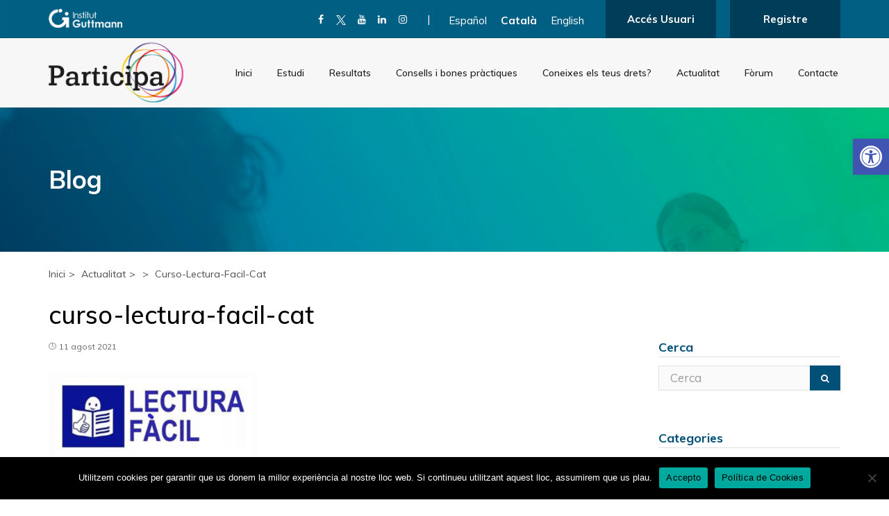

--- FILE ---
content_type: text/html; charset=UTF-8
request_url: https://participa.guttmann.com/ca/curso-lectura-facil-cat/
body_size: 23857
content:
<!DOCTYPE html><html dir="ltr" lang="ca" prefix="og: https://ogp.me/ns#"><head><meta charset="UTF-8" /><meta content="width=device-width, initial-scale=1.0" name="viewport"><link rel="pingback" href="https://participa.guttmann.com/xmlrpc.php" /><title>curso-lectura-facil-cat | Projecte PARTICIPA</title><style>img:is([sizes="auto" i], [sizes^="auto," i]) { contain-intrinsic-size: 3000px 1500px }</style><link rel="alternate" hreflang="es" href="https://participa.guttmann.com/es/curso-lectura-facil-cat-2-2/" /><link rel="alternate" hreflang="ca" href="https://participa.guttmann.com/ca/curso-lectura-facil-cat/" /><link rel="alternate" hreflang="en" href="https://participa.guttmann.com/en/curso-lectura-facil-cat-2-2/" /><link rel="alternate" hreflang="x-default" href="https://participa.guttmann.com/es/curso-lectura-facil-cat-2-2/" /><meta name="robots" content="max-image-preview:large" /><meta name="author" content="Marc Navarro Berenguel"/><link rel="canonical" href="https://participa.guttmann.com/ca/curso-lectura-facil-cat/" /><meta name="generator" content="All in One SEO Pro (AIOSEO) 4.8.3.2" /><meta property="og:locale" content="ca_ES" /><meta property="og:site_name" content="Participa Guttman" /><meta property="og:type" content="article" /><meta property="og:title" content="curso-lectura-facil-cat | Projecte PARTICIPA" /><meta property="og:url" content="https://participa.guttmann.com/ca/curso-lectura-facil-cat/" /><meta property="article:published_time" content="2021-08-11T09:04:22+00:00" /><meta property="article:modified_time" content="2021-10-27T08:22:57+00:00" /><meta name="twitter:card" content="summary_large_image" /><meta name="twitter:site" content="@IGuttmann" /><meta name="twitter:title" content="curso-lectura-facil-cat | Projecte PARTICIPA" /><meta name="twitter:image" content="https://participa.guttmann.com/wp-content/uploads/2021/08/Captura.png" /> <script type="application/ld+json" class="aioseo-schema">{"@context":"https:\/\/schema.org","@graph":[{"@type":"BreadcrumbList","@id":"https:\/\/participa.guttmann.com\/ca\/curso-lectura-facil-cat\/#breadcrumblist","itemListElement":[{"@type":"ListItem","@id":"https:\/\/participa.guttmann.com\/ca\/#listItem","position":1,"name":"Home","item":"https:\/\/participa.guttmann.com\/ca\/","nextItem":{"@type":"ListItem","@id":"https:\/\/participa.guttmann.com\/ca\/curso-lectura-facil-cat\/#listItem","name":"curso-lectura-facil-cat"}},{"@type":"ListItem","@id":"https:\/\/participa.guttmann.com\/ca\/curso-lectura-facil-cat\/#listItem","position":2,"name":"curso-lectura-facil-cat","previousItem":{"@type":"ListItem","@id":"https:\/\/participa.guttmann.com\/ca\/#listItem","name":"Home"}}]},{"@type":"ItemPage","@id":"https:\/\/participa.guttmann.com\/ca\/curso-lectura-facil-cat\/#itempage","url":"https:\/\/participa.guttmann.com\/ca\/curso-lectura-facil-cat\/","name":"curso-lectura-facil-cat | Projecte PARTICIPA","inLanguage":"ca","isPartOf":{"@id":"https:\/\/participa.guttmann.com\/ca\/#website"},"breadcrumb":{"@id":"https:\/\/participa.guttmann.com\/ca\/curso-lectura-facil-cat\/#breadcrumblist"},"author":{"@id":"https:\/\/participa.guttmann.com\/ca\/author\/marcnavarro\/#author"},"creator":{"@id":"https:\/\/participa.guttmann.com\/ca\/author\/marcnavarro\/#author"},"datePublished":"2021-08-11T09:04:22+00:00","dateModified":"2021-10-27T08:22:57+00:00"},{"@type":"Organization","@id":"https:\/\/participa.guttmann.com\/ca\/#organization","name":"Institut Guttmann","description":"Projecte de recerca social","url":"https:\/\/participa.guttmann.com\/ca\/"},{"@type":"Person","@id":"https:\/\/participa.guttmann.com\/ca\/author\/marcnavarro\/#author","url":"https:\/\/participa.guttmann.com\/ca\/author\/marcnavarro\/","name":"Marc Navarro Berenguel","image":{"@type":"ImageObject","@id":"https:\/\/participa.guttmann.com\/ca\/curso-lectura-facil-cat\/#authorImage","url":"https:\/\/secure.gravatar.com\/avatar\/9acaf38b8a154de388f26b3b2b70e90cbea8edbfe106a0c585e0393dce1558b3?s=96&d=mm&r=g","width":96,"height":96,"caption":"Marc Navarro Berenguel"}},{"@type":"WebPage","@id":"https:\/\/participa.guttmann.com\/ca\/curso-lectura-facil-cat\/#webpage","url":"https:\/\/participa.guttmann.com\/ca\/curso-lectura-facil-cat\/","name":"curso-lectura-facil-cat | Projecte PARTICIPA","inLanguage":"ca","isPartOf":{"@id":"https:\/\/participa.guttmann.com\/ca\/#website"},"breadcrumb":{"@id":"https:\/\/participa.guttmann.com\/ca\/curso-lectura-facil-cat\/#breadcrumblist"},"author":{"@id":"https:\/\/participa.guttmann.com\/ca\/author\/marcnavarro\/#author"},"creator":{"@id":"https:\/\/participa.guttmann.com\/ca\/author\/marcnavarro\/#author"},"datePublished":"2021-08-11T09:04:22+00:00","dateModified":"2021-10-27T08:22:57+00:00"},{"@type":"WebSite","@id":"https:\/\/participa.guttmann.com\/ca\/#website","url":"https:\/\/participa.guttmann.com\/ca\/","name":"Projecte PARTICIPA","description":"Projecte de recerca social","inLanguage":"ca","publisher":{"@id":"https:\/\/participa.guttmann.com\/ca\/#organization"}}]}</script> <link rel='dns-prefetch' href='//ajax.googleapis.com' /><link rel='dns-prefetch' href='//fonts.googleapis.com' /><link rel="alternate" type="application/rss+xml" title="Projecte PARTICIPA &raquo; Canal d&#039;informació" href="https://participa.guttmann.com/ca/feed/" /><link rel="alternate" type="application/rss+xml" title="Projecte PARTICIPA &raquo; Canal dels comentaris" href="https://participa.guttmann.com/ca/comments/feed/" />  <script defer src="[data-uri]"></script> <style id='wp-emoji-styles-inline-css'>img.wp-smiley, img.emoji {
		display: inline !important;
		border: none !important;
		box-shadow: none !important;
		height: 1em !important;
		width: 1em !important;
		margin: 0 0.07em !important;
		vertical-align: -0.1em !important;
		background: none !important;
		padding: 0 !important;
	}</style><link rel='stylesheet' id='wp-block-library-css' href='https://participa.guttmann.com/wp-includes/css/dist/block-library/style.min.css?ver=6.8.2' media='all' /><style id='classic-theme-styles-inline-css'>/*! This file is auto-generated */
.wp-block-button__link{color:#fff;background-color:#32373c;border-radius:9999px;box-shadow:none;text-decoration:none;padding:calc(.667em + 2px) calc(1.333em + 2px);font-size:1.125em}.wp-block-file__button{background:#32373c;color:#fff;text-decoration:none}</style><style id='global-styles-inline-css'>:root{--wp--preset--aspect-ratio--square: 1;--wp--preset--aspect-ratio--4-3: 4/3;--wp--preset--aspect-ratio--3-4: 3/4;--wp--preset--aspect-ratio--3-2: 3/2;--wp--preset--aspect-ratio--2-3: 2/3;--wp--preset--aspect-ratio--16-9: 16/9;--wp--preset--aspect-ratio--9-16: 9/16;--wp--preset--color--black: #000000;--wp--preset--color--cyan-bluish-gray: #abb8c3;--wp--preset--color--white: #ffffff;--wp--preset--color--pale-pink: #f78da7;--wp--preset--color--vivid-red: #cf2e2e;--wp--preset--color--luminous-vivid-orange: #ff6900;--wp--preset--color--luminous-vivid-amber: #fcb900;--wp--preset--color--light-green-cyan: #7bdcb5;--wp--preset--color--vivid-green-cyan: #00d084;--wp--preset--color--pale-cyan-blue: #8ed1fc;--wp--preset--color--vivid-cyan-blue: #0693e3;--wp--preset--color--vivid-purple: #9b51e0;--wp--preset--gradient--vivid-cyan-blue-to-vivid-purple: linear-gradient(135deg,rgba(6,147,227,1) 0%,rgb(155,81,224) 100%);--wp--preset--gradient--light-green-cyan-to-vivid-green-cyan: linear-gradient(135deg,rgb(122,220,180) 0%,rgb(0,208,130) 100%);--wp--preset--gradient--luminous-vivid-amber-to-luminous-vivid-orange: linear-gradient(135deg,rgba(252,185,0,1) 0%,rgba(255,105,0,1) 100%);--wp--preset--gradient--luminous-vivid-orange-to-vivid-red: linear-gradient(135deg,rgba(255,105,0,1) 0%,rgb(207,46,46) 100%);--wp--preset--gradient--very-light-gray-to-cyan-bluish-gray: linear-gradient(135deg,rgb(238,238,238) 0%,rgb(169,184,195) 100%);--wp--preset--gradient--cool-to-warm-spectrum: linear-gradient(135deg,rgb(74,234,220) 0%,rgb(151,120,209) 20%,rgb(207,42,186) 40%,rgb(238,44,130) 60%,rgb(251,105,98) 80%,rgb(254,248,76) 100%);--wp--preset--gradient--blush-light-purple: linear-gradient(135deg,rgb(255,206,236) 0%,rgb(152,150,240) 100%);--wp--preset--gradient--blush-bordeaux: linear-gradient(135deg,rgb(254,205,165) 0%,rgb(254,45,45) 50%,rgb(107,0,62) 100%);--wp--preset--gradient--luminous-dusk: linear-gradient(135deg,rgb(255,203,112) 0%,rgb(199,81,192) 50%,rgb(65,88,208) 100%);--wp--preset--gradient--pale-ocean: linear-gradient(135deg,rgb(255,245,203) 0%,rgb(182,227,212) 50%,rgb(51,167,181) 100%);--wp--preset--gradient--electric-grass: linear-gradient(135deg,rgb(202,248,128) 0%,rgb(113,206,126) 100%);--wp--preset--gradient--midnight: linear-gradient(135deg,rgb(2,3,129) 0%,rgb(40,116,252) 100%);--wp--preset--font-size--small: 13px;--wp--preset--font-size--medium: 20px;--wp--preset--font-size--large: 36px;--wp--preset--font-size--x-large: 42px;--wp--preset--spacing--20: 0.44rem;--wp--preset--spacing--30: 0.67rem;--wp--preset--spacing--40: 1rem;--wp--preset--spacing--50: 1.5rem;--wp--preset--spacing--60: 2.25rem;--wp--preset--spacing--70: 3.38rem;--wp--preset--spacing--80: 5.06rem;--wp--preset--shadow--natural: 6px 6px 9px rgba(0, 0, 0, 0.2);--wp--preset--shadow--deep: 12px 12px 50px rgba(0, 0, 0, 0.4);--wp--preset--shadow--sharp: 6px 6px 0px rgba(0, 0, 0, 0.2);--wp--preset--shadow--outlined: 6px 6px 0px -3px rgba(255, 255, 255, 1), 6px 6px rgba(0, 0, 0, 1);--wp--preset--shadow--crisp: 6px 6px 0px rgba(0, 0, 0, 1);}:where(.is-layout-flex){gap: 0.5em;}:where(.is-layout-grid){gap: 0.5em;}body .is-layout-flex{display: flex;}.is-layout-flex{flex-wrap: wrap;align-items: center;}.is-layout-flex > :is(*, div){margin: 0;}body .is-layout-grid{display: grid;}.is-layout-grid > :is(*, div){margin: 0;}:where(.wp-block-columns.is-layout-flex){gap: 2em;}:where(.wp-block-columns.is-layout-grid){gap: 2em;}:where(.wp-block-post-template.is-layout-flex){gap: 1.25em;}:where(.wp-block-post-template.is-layout-grid){gap: 1.25em;}.has-black-color{color: var(--wp--preset--color--black) !important;}.has-cyan-bluish-gray-color{color: var(--wp--preset--color--cyan-bluish-gray) !important;}.has-white-color{color: var(--wp--preset--color--white) !important;}.has-pale-pink-color{color: var(--wp--preset--color--pale-pink) !important;}.has-vivid-red-color{color: var(--wp--preset--color--vivid-red) !important;}.has-luminous-vivid-orange-color{color: var(--wp--preset--color--luminous-vivid-orange) !important;}.has-luminous-vivid-amber-color{color: var(--wp--preset--color--luminous-vivid-amber) !important;}.has-light-green-cyan-color{color: var(--wp--preset--color--light-green-cyan) !important;}.has-vivid-green-cyan-color{color: var(--wp--preset--color--vivid-green-cyan) !important;}.has-pale-cyan-blue-color{color: var(--wp--preset--color--pale-cyan-blue) !important;}.has-vivid-cyan-blue-color{color: var(--wp--preset--color--vivid-cyan-blue) !important;}.has-vivid-purple-color{color: var(--wp--preset--color--vivid-purple) !important;}.has-black-background-color{background-color: var(--wp--preset--color--black) !important;}.has-cyan-bluish-gray-background-color{background-color: var(--wp--preset--color--cyan-bluish-gray) !important;}.has-white-background-color{background-color: var(--wp--preset--color--white) !important;}.has-pale-pink-background-color{background-color: var(--wp--preset--color--pale-pink) !important;}.has-vivid-red-background-color{background-color: var(--wp--preset--color--vivid-red) !important;}.has-luminous-vivid-orange-background-color{background-color: var(--wp--preset--color--luminous-vivid-orange) !important;}.has-luminous-vivid-amber-background-color{background-color: var(--wp--preset--color--luminous-vivid-amber) !important;}.has-light-green-cyan-background-color{background-color: var(--wp--preset--color--light-green-cyan) !important;}.has-vivid-green-cyan-background-color{background-color: var(--wp--preset--color--vivid-green-cyan) !important;}.has-pale-cyan-blue-background-color{background-color: var(--wp--preset--color--pale-cyan-blue) !important;}.has-vivid-cyan-blue-background-color{background-color: var(--wp--preset--color--vivid-cyan-blue) !important;}.has-vivid-purple-background-color{background-color: var(--wp--preset--color--vivid-purple) !important;}.has-black-border-color{border-color: var(--wp--preset--color--black) !important;}.has-cyan-bluish-gray-border-color{border-color: var(--wp--preset--color--cyan-bluish-gray) !important;}.has-white-border-color{border-color: var(--wp--preset--color--white) !important;}.has-pale-pink-border-color{border-color: var(--wp--preset--color--pale-pink) !important;}.has-vivid-red-border-color{border-color: var(--wp--preset--color--vivid-red) !important;}.has-luminous-vivid-orange-border-color{border-color: var(--wp--preset--color--luminous-vivid-orange) !important;}.has-luminous-vivid-amber-border-color{border-color: var(--wp--preset--color--luminous-vivid-amber) !important;}.has-light-green-cyan-border-color{border-color: var(--wp--preset--color--light-green-cyan) !important;}.has-vivid-green-cyan-border-color{border-color: var(--wp--preset--color--vivid-green-cyan) !important;}.has-pale-cyan-blue-border-color{border-color: var(--wp--preset--color--pale-cyan-blue) !important;}.has-vivid-cyan-blue-border-color{border-color: var(--wp--preset--color--vivid-cyan-blue) !important;}.has-vivid-purple-border-color{border-color: var(--wp--preset--color--vivid-purple) !important;}.has-vivid-cyan-blue-to-vivid-purple-gradient-background{background: var(--wp--preset--gradient--vivid-cyan-blue-to-vivid-purple) !important;}.has-light-green-cyan-to-vivid-green-cyan-gradient-background{background: var(--wp--preset--gradient--light-green-cyan-to-vivid-green-cyan) !important;}.has-luminous-vivid-amber-to-luminous-vivid-orange-gradient-background{background: var(--wp--preset--gradient--luminous-vivid-amber-to-luminous-vivid-orange) !important;}.has-luminous-vivid-orange-to-vivid-red-gradient-background{background: var(--wp--preset--gradient--luminous-vivid-orange-to-vivid-red) !important;}.has-very-light-gray-to-cyan-bluish-gray-gradient-background{background: var(--wp--preset--gradient--very-light-gray-to-cyan-bluish-gray) !important;}.has-cool-to-warm-spectrum-gradient-background{background: var(--wp--preset--gradient--cool-to-warm-spectrum) !important;}.has-blush-light-purple-gradient-background{background: var(--wp--preset--gradient--blush-light-purple) !important;}.has-blush-bordeaux-gradient-background{background: var(--wp--preset--gradient--blush-bordeaux) !important;}.has-luminous-dusk-gradient-background{background: var(--wp--preset--gradient--luminous-dusk) !important;}.has-pale-ocean-gradient-background{background: var(--wp--preset--gradient--pale-ocean) !important;}.has-electric-grass-gradient-background{background: var(--wp--preset--gradient--electric-grass) !important;}.has-midnight-gradient-background{background: var(--wp--preset--gradient--midnight) !important;}.has-small-font-size{font-size: var(--wp--preset--font-size--small) !important;}.has-medium-font-size{font-size: var(--wp--preset--font-size--medium) !important;}.has-large-font-size{font-size: var(--wp--preset--font-size--large) !important;}.has-x-large-font-size{font-size: var(--wp--preset--font-size--x-large) !important;}
:where(.wp-block-post-template.is-layout-flex){gap: 1.25em;}:where(.wp-block-post-template.is-layout-grid){gap: 1.25em;}
:where(.wp-block-columns.is-layout-flex){gap: 2em;}:where(.wp-block-columns.is-layout-grid){gap: 2em;}
:root :where(.wp-block-pullquote){font-size: 1.5em;line-height: 1.6;}</style><link rel='stylesheet' id='cookie-notice-front-css' href='https://participa.guttmann.com/wp-content/plugins/cookie-notice/css/front.min.css?ver=2.5.7' media='all' /><link rel='stylesheet' id='cf7-material-design-css' href='https://participa.guttmann.com/wp-content/cache/autoptimize/autoptimize_single_a2694a0bd894090949de0b952b47d4f9.php?ver=2.6.5' media='all' /><style id='cf7-material-design-inline-css'>#cf7md-form .mdc-button--outlined:not(:disabled) { border-color: #005077; }#cf7md-form .mdc-button::before,
				#cf7md-form .mdc-button::after,
				#cf7md-form .mdc-button--raised:not(:disabled),
				#cf7md-form .mdc-button--unelevated:not(:disabled) { background-color: #005077; }#cf7md-form .mdc-button--outlined:not(:disabled) { color: #005077; }#cf7md-form .mdc-text-field--focused:not(.mdc-text-field--disabled) .mdc-floating-label,
				#cf7md-form .mdc-text-field--focused:not(.mdc-text-field--disabled) .mdc-text-field__input::placeholder,
				#cf7md-form .mdc-select:not(.mdc-select--disabled) .mdc-select__native-control:focus ~ .mdc-floating-label,
				#cf7md-form .mdc-select:not(.mdc-select--disabled).mdc-select--focused .mdc-floating-label { color: #005077; }#cf7md-form .mdc-text-field .mdc-text-field__input { caret-color: #005077; }#cf7md-form .mdc-text-field--outlined:not(.mdc-text-field--disabled).mdc-text-field--focused .mdc-notched-outline__path,
				#cf7md-form .mdc-select--outlined:not(.mdc-select--disabled) .mdc-select__native-control:focus ~ .mdc-notched-outline .mdc-notched-outline__path { stroke: #005077; }#cf7md-form .mdc-text-field .mdc-line-ripple,
				#cf7md-form .mdc-select:not(.mdc-select--disabled) .mdc-select__native-control:focus ~ .mdc-line-ripple,
				#cf7md-form .mdc-checkbox .mdc-checkbox__native-control:enabled:checked ~ .mdc-checkbox__background,
				#cf7md-form .mdc-checkbox .mdc-checkbox__native-control:enabled:indeterminate ~ .mdc-checkbox__background,
				#cf7md-form .mdc-checkbox::before,
				#cf7md-form .mdc-checkbox::after,
				#cf7md-form .mdc-radio::before,
				#cf7md-form .mdc-radio::after,
				#cf7md-form .mdc-switch.mdc-switch--checked .mdc-switch__track,
				#cf7md-form .mdc-switch.mdc-switch--checked .mdc-switch__thumb,
				#cf7md-form .mdc-switch.mdc-switch--checked .mdc-switch__thumb-underlay::before,
				#cf7md-form .mdc-switch.mdc-switch--checked .mdc-switch__thumb-underlay::after,
				#cf7md-form .mdc-switch.mdc-switch--checked .mdc-switch__thumb,
				#cf7md-form .mdc-switch.mdc-switch--checked .mdc-switch__thumb-underlay::before,
				#cf7md-form .mdc-switch.mdc-switch--checked .mdc-switch__thumb-underlay::after,
				#cf7md-form .mdc-switch:not(.mdc-switch--checked) .mdc-switch__thumb-underlay::before,
				#cf7md-form .mdc-switch:not(.mdc-switch--checked) .mdc-switch__thumb-underlay::after { background-color: #005077; }#cf7md-form .mdc-text-field--textarea.mdc-text-field--focused:not(.mdc-text-field--disabled),
				#cf7md-form .mdc-text-field--textarea.mdc-text-field--focused:not(.mdc-text-field--disabled) .mdc-text-field__input:focus,
				#cf7md-form .mdc-checkbox .mdc-checkbox__native-control:enabled:checked ~ .mdc-checkbox__background,
				#cf7md-form .mdc-checkbox .mdc-checkbox__native-control:enabled:indeterminate ~ .mdc-checkbox__background,
				#cf7md-form .mdc-radio .mdc-radio__native-control:enabled:checked + .mdc-radio__background .mdc-radio__outer-circle,
				#cf7md-form .mdc-radio .mdc-radio__native-control:enabled + .mdc-radio__background .mdc-radio__inner-circle,
				#cf7md-form .mdc-switch.mdc-switch--checked .mdc-switch__track,
				#cf7md-form .mdc-switch.mdc-switch--checked .mdc-switch__thumb,
				#cf7md-form .mdc-switch.mdc-switch--checked .mdc-switch__thumb,
				#cf7md-form .mdc-text-field--outlined:not(.mdc-text-field--disabled).mdc-text-field--focused .mdc-notched-outline__leading,
				#cf7md-form .mdc-text-field--outlined:not(.mdc-text-field--disabled).mdc-text-field--focused .mdc-notched-outline__notch,
				#cf7md-form .mdc-text-field--outlined:not(.mdc-text-field--disabled).mdc-text-field--focused .mdc-notched-outline__trailing,
				#cf7md-form .mdc-select--outlined:not(.mdc-select--disabled).mdc-select--focused .mdc-notched-outline .mdc-notched-outline__leading,
				#cf7md-form .mdc-select--outlined:not(.mdc-select--disabled).mdc-select--focused .mdc-notched-outline .mdc-notched-outline__notch,
				#cf7md-form .mdc-select--outlined:not(.mdc-select--disabled).mdc-select--focused .mdc-notched-outline .mdc-notched-outline__trailing,
				#cf7md-form .mdc-text-field--textarea:not(.mdc-text-field--disabled).mdc-text-field--focused .mdc-notched-outline__leading,
				#cf7md-form .mdc-text-field--textarea:not(.mdc-text-field--disabled).mdc-text-field--focused .mdc-notched-outline__notch,
				#cf7md-form .mdc-text-field--textarea:not(.mdc-text-field--disabled).mdc-text-field--focused .mdc-notched-outline__trailing { border-color: #005077; }#cf7md-form .mdc-button--raised:not(:disabled):hover,
				#cf7md-form .mdc-button--unelevated:not(:disabled):hover { background-color: #627477; }#cf7md-form .cf7md-item,
				#cf7md-form .mdc-form-field,
				#cf7md-form .mdc-text-field,
				#cf7md-form .mdc-select { font-size: 18px; }#cf7md-form .cf7md-item,
				#cf7md-form input,
				#cf7md-form label,
				#cf7md-form textarea,
				#cf7md-form p,
				#cf7md-form .mdc-select,
				#cf7md-form.cf7md-form + .wpcf7-response-output,
				#cf7md-form .wpcf7-not-valid-tip,
				#cf7md-form .cf7md-card-title,
				#cf7md-form .cf7md-card-subtitle,
				#cf7md-form .mdc-button,
				#cf7md-form .mdc-floating-label,
				#cf7md-form .mdc-text-field-helper-text,
				#cf7md-form .mdc-text-field__input,
				#cf7md-form .mdc-select__native-control,
				#cf7md-form .mdc-form-field { font-family: Muli, sans-serif; }#cf7md-form .mdc-theme--text-hint-on-background,
				#cf7md-form .mdc-theme--text-disabled-on-background,
				#cf7md-form .mdc-theme--text-icon-on-background,
				#cf7md-form .mdc-theme--text-hint-on-light,
				#cf7md-form .mdc-theme--text-disabled-on-light,
				#cf7md-form .mdc-theme--text-icon-on-light,
				#cf7md-form .mdc-card__action-icons,
				#cf7md-form .cf7md-card-subtitle,
				#cf7md-form label,
				#cf7md-form .cf7md-label--static,
				#cf7md-form .cf7md-help-text { color: rgba(0, 0, 0, 1); }#cf7md-form .mdc-multi-select { border-color: rgba(0, 0, 0, 1); }#cf7md-form .mdc-theme--text-primary-on-background,
				#cf7md-form .mdc-theme--text-primary-on-light,
				#cf7md-form .mdc-text-field:not(.mdc-text-field--disabled) .mdc-text-field__input,
				#cf7md-form .mdc-select:not(.mdc-select--disabled) .mdc-select__native-control,
				#cf7md-form .mdc-form-field,
				#cf7md-form .cf7md-file--value,
				#cf7md-form .cf7md-card-title,
				#cf7md-form .mdc-list a.mdc-list-item,
				#cf7md-form input,
				#cf7md-form textarea,
				#cf7md-form select,
				#cf7md-form .wpcf7-list-item label,
				#cf7md-form .cf7md-accept-label,
				#cf7md-form .mdc-text-field:not(.mdc-text-field--disabled) .mdc-floating-label,
				#cf7md-form .mdc-text-field--outlined.mdc-text-field--disabled .mdc-text-field__input,
				#cf7md-form .mdc-select:not(.mdc-select--disabled) .mdc-floating-label { color: rgba(0, 0, 0, 1); }#cf7md-form .cf7md-spinner-path { stroke: rgba(0, 0, 0, 1); }#cf7md-form .mdc-theme--text-secondary-on-dark,
				#cf7md-form .mdc-theme--text-hint-on-dark,
				#cf7md-form .mdc-theme--text-disabled-on-dark,
				#cf7md-form .mdc-theme--text-icon-on-dark,
				#cf7md-form.cf7md-theme--dark .cf7md-card-subtitle,
				#cf7md-form.cf7md-theme--dark label,
				#cf7md-form.cf7md-theme--dark .cf7md-label--static,
				#cf7md-form.cf7md-theme--dark .cf7md-help-text { color: rgba(255, 255, 255, 1); }</style><link rel='stylesheet' id='cf7md-material-icons-css' href='//fonts.googleapis.com/icon?family=Material+Icons' media='all' /><link rel='stylesheet' id='rs-plugin-settings-css' href='https://participa.guttmann.com/wp-content/cache/autoptimize/autoptimize_single_7c3f9d759445eabe5b8ca6f55c8d0179.php?ver=6.2.23' media='all' /><style id='rs-plugin-settings-inline-css'>#rs-demo-id {}</style><link rel='stylesheet' id='wpml-legacy-horizontal-list-0-css' href='https://participa.guttmann.com/wp-content/plugins/sitepress-multilingual-cms/templates/language-switchers/legacy-list-horizontal/style.min.css?ver=1' media='all' /><link rel='stylesheet' id='pojo-a11y-css' href='https://participa.guttmann.com/wp-content/plugins/pojo-accessibility/modules/legacy/assets/css/style.min.css?ver=1.0.0' media='all' /><link rel='stylesheet' id='mediaelement-css' href='https://participa.guttmann.com/wp-includes/js/mediaelement/mediaelementplayer-legacy.min.css?ver=4.2.17' media='all' /><link rel='stylesheet' id='wp-mediaelement-css' href='https://participa.guttmann.com/wp-includes/js/mediaelement/wp-mediaelement.min.css?ver=6.8.2' media='all' /><link rel='stylesheet' id='lambda-bootstrap-css' href='https://participa.guttmann.com/wp-content/themes/lambda/assets/css/bootstrap.min.css?ver=6.8.2' media='all' /><link rel='stylesheet' id='lambda-theme-css' href='https://participa.guttmann.com/wp-content/themes/lambda/assets/css/theme.min.css?ver=6.8.2' media='all' /><link rel='stylesheet' id='lambda-child-theme-css' href='https://participa.guttmann.com/wp-content/cache/autoptimize/autoptimize_single_2f3517510b878b76c5f26b54f0b0e036.php?ver=6.8.2' media='all' /><link rel='stylesheet' id='lambda-vc-frontend-css' href='https://participa.guttmann.com/wp-content/cache/autoptimize/autoptimize_single_03dfdb47458f0b7940da143dec6ec689.php?ver=6.8.2' media='all' /><link rel='stylesheet' id='lambda-theme-stack-css' href='https://participa.guttmann.com/wp-content/cache/autoptimize/autoptimize_single_cc778f23aeb21be5dd9a26c73b67e292.php?ver=6.8.2' media='all' /><link rel='stylesheet' id='cf7cf-style-css' href='https://participa.guttmann.com/wp-content/cache/autoptimize/autoptimize_single_f121cbe481654c96ce787303a88233a9.php?ver=2.6.2' media='all' /> <script defer id="cookie-notice-front-js-before" src="[data-uri]"></script> <script defer src="https://participa.guttmann.com/wp-content/plugins/cookie-notice/js/front.min.js?ver=2.5.7" id="cookie-notice-front-js"></script> <script src="https://ajax.googleapis.com/ajax/libs/jquery/3.4.1/jquery.min.js" id="jquery-js"></script> <link rel="https://api.w.org/" href="https://participa.guttmann.com/ca/wp-json/" /><link rel="alternate" title="JSON" type="application/json" href="https://participa.guttmann.com/ca/wp-json/wp/v2/media/7344" /><link rel="EditURI" type="application/rsd+xml" title="RSD" href="https://participa.guttmann.com/xmlrpc.php?rsd" /><meta name="generator" content="WordPress 6.8.2" /><link rel='shortlink' href='https://participa.guttmann.com/ca/?p=7344' /><link rel="alternate" title="oEmbed (JSON)" type="application/json+oembed" href="https://participa.guttmann.com/ca/wp-json/oembed/1.0/embed?url=https%3A%2F%2Fparticipa.guttmann.com%2Fca%2Fcurso-lectura-facil-cat%2F" /><link rel="alternate" title="oEmbed (XML)" type="text/xml+oembed" href="https://participa.guttmann.com/ca/wp-json/oembed/1.0/embed?url=https%3A%2F%2Fparticipa.guttmann.com%2Fca%2Fcurso-lectura-facil-cat%2F&#038;format=xml" /><meta name="generator" content="WPML ver:4.7.6 stt:8,1,2;" /> <style>#pojo-a11y-toolbar .pojo-a11y-toolbar-toggle a{ background-color: #4054b2;	color: #ffffff;}
#pojo-a11y-toolbar .pojo-a11y-toolbar-overlay, #pojo-a11y-toolbar .pojo-a11y-toolbar-overlay ul.pojo-a11y-toolbar-items.pojo-a11y-links{ border-color: #4054b2;}
body.pojo-a11y-focusable a:focus{ outline-style: initial !important;	outline-width: 1px !important;	outline-color: #020000 !important;}
#pojo-a11y-toolbar{ top: 200px !important;}
#pojo-a11y-toolbar .pojo-a11y-toolbar-overlay{ background-color: #ffffff;}
#pojo-a11y-toolbar .pojo-a11y-toolbar-overlay ul.pojo-a11y-toolbar-items li.pojo-a11y-toolbar-item a, #pojo-a11y-toolbar .pojo-a11y-toolbar-overlay p.pojo-a11y-toolbar-title{ color: #333333;}
#pojo-a11y-toolbar .pojo-a11y-toolbar-overlay ul.pojo-a11y-toolbar-items li.pojo-a11y-toolbar-item a.active{ background-color: #4054b2;	color: #ffffff;}
@media (max-width: 767px) { #pojo-a11y-toolbar { top: 10px !important; } }</style><style>.recentcomments a{display:inline !important;padding:0 !important;margin:0 !important;}</style><meta name="generator" content="Powered by WPBakery Page Builder - drag and drop page builder for WordPress."/><meta name="generator" content="Powered by Slider Revolution 6.2.23 - responsive, Mobile-Friendly Slider Plugin for WordPress with comfortable drag and drop interface." /><link rel="icon" href="https://participa.guttmann.com/wp-content/uploads/2020/05/favicon.ico" sizes="32x32" /><link rel="icon" href="https://participa.guttmann.com/wp-content/uploads/2020/05/favicon.ico" sizes="192x192" /><link rel="apple-touch-icon" href="https://participa.guttmann.com/wp-content/uploads/2020/05/favicon.ico" /><meta name="msapplication-TileImage" content="https://participa.guttmann.com/wp-content/uploads/2020/05/favicon.ico" /><link href="//fonts.googleapis.com/css?family=Muli:200,400,500,700,800,900,400italic&amp;subset=latin" rel="stylesheet"><style id="wp-custom-css">@import url('https://fonts.cdnfonts.com/css/palatino');

.text-inici p {width: 100%;}
.text-inici-noticies p {width: 100%;}

.grid-col-entitites{
	text-align: center;
}

.title-drets {
	text-align: center;
	padding-left: 20px;
	padding-right: 20px;
}

.box-drets{
	  -moz-transition: all .2s ease-in;
    -o-transition: all .2s ease-in;
    -webkit-transition: all .2s ease-in;
    transition: all .2s ease-in;
}

.box-drets:hover { 
    background: #00bc7d;
	border: solid 9px #00bc7d;
}

.box-drets:hover h1{
	color: #fff !important;
}

.figure-caption-title span{
	color: black;
}

.category-ambaixadors img{
	display: none;
}
.category-participants img{
	display: none;
}
.category-ambaixadors h1{
	color: black;
}
 .category-participants h1{
	color: black;
}

.category-embajadores img{
	display: none;
}
.category-participantes img{
	display: none;
}
.category-embajadores h1{
	color: black;
}
 .category-participantes h1{
	color: black;
}


@media (max-width: 750px){
	.row-col-entitites-home{
		display: inline-block;
		width: 50%;
	}
}

.post-body {
    font-size: 16px !important;
    font-weight: 400 !important;
}

.divLecturaFacil {
	background-color: white;
}

.title-custom-posts h3{
	color: #000000 !important;
	font-size: 22px !important;
}

/* CUSTOM CF7 CSS */
.wpcf7-form textarea{ 
    width: 100% !important;
    height:150px;
		border: 1px solid;
}

.wpcf7-form select {
	border: 1px solid;
}

.wpcf7-form input {
	width: 100% !important;
	border: 1px solid;
}
/* END CUSTOM CF7 CSS */

.grid_custom_articles {
	margin: 20px 0; 
}

.grid_custom_articles .vc_grid-item {
	border: 1px solid;
	border-color: #d7d7d7;
	padding: 0 !important;
	/*margin-bottom: 20px;*/
	width: calc(50% - 30px); /* Ancho de cada elemento (50% con espacio entre ellos) */
        margin: 0 15px 20px 15px; /* Márgenes laterales y inferior */
        box-sizing: border-box;
        float: left; /* Añadir flotación para la disposición */
}

@media (max-width: 768px) {
    .grid_custom_articles .vc_grid-item {
        width: calc(100% - 60px); /* Cambia el ancho al 100% para móviles */
        margin: 0 15px 20px 15px; /* Mantén los márgenes */
        float: none; /* Desactiva el float para evitar que los elementos se alineen en fila */
    }
}

.custom-grid .vc_grid-item:nth-child(odd) {
        clear: left; /* Limpiar el flotado para asegurar que no haya desbordamiento extraño */
    }


.grid_custom_articles .vc_grid-item .vc_grid-item-mini{
	margin-top: 1em;
}

.grid_custom_articles .vc_grid-item .vc_grid-item-mini:hover {
	border: none !important;
}

.grid_custom_articles .vc_grid-filter .vc_active {
	background-color: #005077 !important;
}

.grid_custom_articles .vc_grid-filter .vc_active span{
	color: #FFFFFF !important;
}

.articulo-date {
	font-size: 14px;
  color: #75777B;
	margin-bottom: 5px;
}

.articulo-title a{
	font-family: 'Palatino', sans-	serif;
  font-size: 20px;
	font-weight: bolder;
  color: #1B1E1B;
	text-decoration: underline;
	text-underline-offset: 3px;
}

.articulo-revista {
	font-size: 16px;
  color: #75777B;
	margin-top: -15px;
}

.articulo-introduccion {
	font-size: 16px;
	color: #1B1E1B;
	margin-top: 8px;
	margin-bottom: 8px;
}

.articulo-autores {
	font-size: 16px;
  color: #75777B;
	margin-bottom: 16px;
}

.acf-view {
    width: calc(50% - 20px); /* Ancho de cada elemento (50% con espacio entre ellos) */
    margin: 0 0 20px 20px; /* Márgenes derecho e inferior */
    box-sizing: border-box;
	  border: 1px solid;
	  border-color: #d7d7d7;
		padding: 15px;
}

/* Limpiar el margen del primer elemento en cada fila */
.acf-view:nth-child(2n + 1) {
    margin-left: 0;
}

/* Agregar espacio entre los elementos */
.acf-view {
    display: inline-block;
    vertical-align: top;
}</style><style media="screen">@media ( max-width:991px) {
 .navbar-nav .open .dropdown-menu {
 position:relative;
 }
}
.logo-participa {
margin-top: 0 !important;
}</style><script defer src="[data-uri]"></script><noscript><style>.wpb_animate_when_almost_visible { opacity: 1; }</style></noscript>  <script defer src="[data-uri]"></script> </head><body class="attachment wp-singular attachment-template-default single single-attachment postid-7344 attachmentid-7344 attachment-png wp-theme-lambda wp-child-theme-lambda-child-theme cookies-not-set ca wpb-js-composer js-comp-ver-6.2.0 vc_responsive"><div class="pace-overlay"></div><div class="top-bar "><div class="container"><div class="top top-left"><div id="media_image-8" class="sidebar-widget text-left small-screen-center widget_media_image"><a href="https://www.guttmann.com/"><noscript><img width="125" height="33" src="https://participa.guttmann.com/wp-content/uploads/2020/08/logo-white.png" class="image wp-image-1687  attachment-full size-full" alt="" style="max-width: 100%; height: auto;" decoding="async" /></noscript><img width="125" height="33" src='data:image/svg+xml,%3Csvg%20xmlns=%22http://www.w3.org/2000/svg%22%20viewBox=%220%200%20125%2033%22%3E%3C/svg%3E' data-src="https://participa.guttmann.com/wp-content/uploads/2020/08/logo-white.png" class="lazyload image wp-image-1687  attachment-full size-full" alt="" style="max-width: 100%; height: auto;" decoding="async" /></a></div></div><div class="top top-right"><div id="custom_html-6" class="widget_text sidebar-widget text-right small-screen-center widget_custom_html"><div class="textwidget custom-html-widget"><div id="oxywidgetsocial-3" class="sidebar-widget text-right small-screen-center widget_social"><ul class="unstyled inline social-icons social-simple social-normal"><li> <a title="Facebook" target="_blank" data-iconcolor="#3b5998" href="  https://www.facebook.com/Institut.Guttmann" style="background-color: rgba(0, 0, 0, 0);"> <i class="fa fa-facebook" title="Facebook" style="color: rgb(255, 255, 255);"></i> </a></li><li> <a href="https://x.com/IGuttmann" target="_blank" rel="noopener noreferrer" aria-label="Síguenos en X"> <svg xmlns="http://www.w3.org/2000/svg" width="14" height="14" viewBox="0 0 1200 1227" fill="currentColor" style="vertical-align: middle;"> <path d="M714.163 519.284L1160.89 0H1055.03L667.137 450.887L357.328 0H0L468.492 681.821L0 1226.37H105.866L515.491 750.218L842.672 1226.37H1200L714.137 519.284H714.163ZM569.165 687.828L521.697 619.934L144.011 79.6944H306.615L611.412 515.685L658.88 583.579L1055.08 1150.3H892.476L569.165 687.854V687.828Z"/> </svg> </a></li><li> <a title="Youtube" target="_blank" data-iconcolor="#c4302b" href="  https://www.youtube.com/user/InstitutGuttmann" style="background-color: rgba(0, 0, 0, 0);"> <i class="fa fa-youtube" title="Youtube" style="color: rgb(255, 255, 255);"></i> </a></li><li> <a title="Linkedin" target="_blank" data-iconcolor="#5FB0D5" href="https://www.linkedin.com/company/institut-guttmann" style="background-color: rgba(0, 0, 0, 0);"> <i class="fa fa-linkedin" title="Linkedin" style="color: rgb(255, 255, 255);"></i> </a></li><li> <a title="Instagram" target="_blank" data-iconcolor="#634d40" href="https://www.instagram.com/iguttmann/"> <i class="fa fa-instagram" title="Instagram"></i> </a></li></ul></div></div></div><div id="custom_html-3" class="widget_text sidebar-widget text-right small-screen-center widget_custom_html"><div class="textwidget custom-html-widget"><div class="separatos-top-bar"> <span class="separator-content"> | </span></div></div></div><div id="icl_lang_sel_widget-4" class="sidebar-widget text-right small-screen-center widget_icl_lang_sel_widget"><div class="wpml-ls-sidebars-above-nav-right wpml-ls wpml-ls-legacy-list-horizontal"><ul><li class="wpml-ls-slot-above-nav-right wpml-ls-item wpml-ls-item-es wpml-ls-first-item wpml-ls-item-legacy-list-horizontal"> <a href="https://participa.guttmann.com/es/curso-lectura-facil-cat-2-2/" class="wpml-ls-link"> <span class="wpml-ls-native" lang="es">Español</span></a></li><li class="wpml-ls-slot-above-nav-right wpml-ls-item wpml-ls-item-ca wpml-ls-current-language wpml-ls-item-legacy-list-horizontal"> <a href="https://participa.guttmann.com/ca/curso-lectura-facil-cat/" class="wpml-ls-link"> <span class="wpml-ls-native">Català</span></a></li><li class="wpml-ls-slot-above-nav-right wpml-ls-item wpml-ls-item-en wpml-ls-last-item wpml-ls-item-legacy-list-horizontal"> <a href="https://participa.guttmann.com/en/curso-lectura-facil-cat-2-2/" class="wpml-ls-link"> <span class="wpml-ls-native" lang="en">English</span></a></li></ul></div></div><div class="buttons-topbar"><div class="content-buttons"><div class="first-button"> <a href="/acceso" target="_blank" class="dw-link-button">Accés Usuari</a></div></div><div class="content-buttons"><div class="first-button"> <a href="/ca/registre-participa" class="dw-link-button">Registre</a></div></div></div></div></div></div><div id="masthead" class="menu navbar navbar-static-top header-logo-left-menu-right oxy-mega-menu navbar-sticky navbar-not-mobile-stuck text-none" role="banner"><div class="container"><div class="navbar-header"> <button type="button" class="navbar-toggle collapsed" data-toggle="collapse" data-target=".main-navbar"> <span class="icon-bar"></span> <span class="icon-bar"></span> <span class="icon-bar"></span> </button><h1 class="logo-participa"> <a href="https://participa.guttmann.com/ca/" class="navbar-brand"> <noscript><img src="https://participa.guttmann.com/wp-content/uploads/2020/04/logo-participa-header.png" alt="Projecte PARTICIPA"></noscript><img class="lazyload" src='data:image/svg+xml,%3Csvg%20xmlns=%22http://www.w3.org/2000/svg%22%20viewBox=%220%200%20210%20140%22%3E%3C/svg%3E' data-src="https://participa.guttmann.com/wp-content/uploads/2020/04/logo-participa-header.png" alt="Projecte PARTICIPA"> </a></h1></div><div class="nav-container"><nav class="collapse navbar-collapse main-navbar logo-navbar navbar-right"><div class="menu-container"><ul id="menu-menu-header" class="nav navbar-nav"><li id="menu-item-390" class="menu-item menu-item-type-post_type menu-item-object-page menu-item-home menu-item-390"><a href="https://participa.guttmann.com/ca/">Inici</a></li><li id="menu-item-1990" class="menu-item menu-item-type-post_type menu-item-object-page menu-item-has-children menu-item-1990 dropdown"><a href="https://participa.guttmann.com/ca/estudi/" class="dropdown-toggle">Estudi</a><ul role="menu" class="dropdown-menu dropdown-menu-left"><li id="menu-item-391" class="menu-item menu-item-type-post_type menu-item-object-page menu-item-391"><a href="https://participa.guttmann.com/ca/descripcio-del-projecte/">Descripció del projecte</a></li><li id="menu-item-392" class="menu-item menu-item-type-post_type menu-item-object-page menu-item-392"><a href="https://participa.guttmann.com/ca/equip/">Equip</a></li><li id="menu-item-21596" class="menu-item menu-item-type-post_type menu-item-object-page menu-item-21596"><a href="https://participa.guttmann.com/ca/consell-social-i-de-participacio-de-linstitut-guttmann/">Consell Social i de Participació de l’Institut Guttmann</a></li><li id="menu-item-3743" class="menu-item menu-item-type-post_type menu-item-object-page menu-item-3743"><a href="https://participa.guttmann.com/ca/organitzacions-collaboradores/">Altres organitzacions col·laboradores</a></li><li id="menu-item-1187" class="menu-item menu-item-type-post_type menu-item-object-page menu-item-1187"><a href="https://participa.guttmann.com/ca/ambaixadors/">Ambaixadors</a></li><li id="menu-item-11177" class="menu-item menu-item-type-post_type menu-item-object-page menu-item-11177"><a href="https://participa.guttmann.com/ca/queremosparticipar/">#queremosparticipar</a></li></ul></li><li id="menu-item-19335" class="menu-item menu-item-type-post_type menu-item-object-page menu-item-19335"><a href="https://participa.guttmann.com/ca/resultats/">Resultats</a></li><li id="menu-item-393" class="menu-item menu-item-type-post_type menu-item-object-page menu-item-has-children menu-item-393 dropdown"><a href="https://participa.guttmann.com/ca/consells-i-bones-practiques/" class="dropdown-toggle">Consells i bones pràctiques</a><ul role="menu" class="dropdown-menu dropdown-menu-left"><li id="menu-item-917" class="menu-item menu-item-type-post_type menu-item-object-oxy_portfolio_image menu-item-917"><a href="https://participa.guttmann.com/ca/consell/habitatge/">Habitatge</a></li><li id="menu-item-916" class="menu-item menu-item-type-post_type menu-item-object-oxy_portfolio_image menu-item-916"><a href="https://participa.guttmann.com/ca/consell/mobilitat/">Mobilitat</a></li><li id="menu-item-915" class="menu-item menu-item-type-post_type menu-item-object-oxy_portfolio_image menu-item-915"><a href="https://participa.guttmann.com/ca/consell/oci/">Oci</a></li><li id="menu-item-914" class="menu-item menu-item-type-post_type menu-item-object-oxy_portfolio_image menu-item-914"><a href="https://participa.guttmann.com/ca/consell/ocupacio/">Ocupació</a></li><li id="menu-item-913" class="menu-item menu-item-type-post_type menu-item-object-oxy_portfolio_image menu-item-913"><a href="https://participa.guttmann.com/ca/consell/relacions-interpersonals/">Relacions Interpersonals</a></li><li id="menu-item-1310" class="menu-item menu-item-type-post_type menu-item-object-oxy_portfolio_image menu-item-1310"><a href="https://participa.guttmann.com/ca/consell/acces-a-serveis/">Accés a serveis</a></li></ul></li><li id="menu-item-1925" class="menu-item menu-item-type-post_type menu-item-object-page menu-item-has-children menu-item-1925 dropdown"><a href="https://participa.guttmann.com/ca/drets/" class="dropdown-toggle">Coneixes els teus drets?</a><ul role="menu" class="dropdown-menu dropdown-menu-left"><li id="menu-item-1275" class="menu-item menu-item-type-post_type menu-item-object-page menu-item-1275"><a href="https://participa.guttmann.com/ca/legislacio/">Legislació referent a l’àmbit de la discapacitat</a></li><li id="menu-item-1924" class="menu-item menu-item-type-post_type menu-item-object-page menu-item-1924"><a href="https://participa.guttmann.com/ca/organismes/">Organismes d’informació, assessorament i denúncia</a></li></ul></li><li id="menu-item-9566" class="menu-item menu-item-type-custom menu-item-object-custom menu-item-9566"><a href="/ca/blog-categoria/noticies/">Actualitat</a></li><li id="menu-item-597" class="menu-item menu-item-type-custom menu-item-object-custom menu-item-597"><a target="_blank" href="/foro">Fòrum</a></li><li id="menu-item-415" class="menu-item menu-item-type-post_type menu-item-object-page menu-item-415"><a href="https://participa.guttmann.com/ca/contacte/">Contacte</a></li></ul></div><div class="menu-sidebar"></div></nav></div></div></div><div id="content" role="main"><section class="section  text-normal section-text-no-shadow section-inner-no-shadow section-normal section-opaque"  ><div class="lazyload background-media" data-bg="https://participa.guttmann.com/wp-content/uploads/2020/04/slider-con-filtro.jpg" style="background-image: url(data:image/svg+xml,%3Csvg%20xmlns=%22http://www.w3.org/2000/svg%22%20viewBox=%220%200%20500%20300%22%3E%3C/svg%3E); background-repeat:no-repeat; background-size:cover; background-attachment:scroll; background-position: 50% 0%;" ></div><div class="background-overlay grid-overlay-0 " style="background-color: rgba(255,255,255,0);"></div><div class="container container-vertical-default"><div class="row vertical-default"><header class="blog-header small-screen-center text-light col-md-12"><h1 class="text-left dw-blog element-top-80 element-bottom-80 text-light big default" data-os-animation="none"  data-os-animation-delay="0s" data-start="opacity:1" data-center="opacity:1" data-0-top-bottom="opacity:0"> Blog</h1><div class="text-head"><p></p></div></header></div></div></section><section class="section"><div class="container"><ol class="breadcrumb breadcrumb-blog text-capitalize element-top-20 dw-blog-pt"><li> <a href="https://participa.guttmann.com/ca/">Inici</a></li><li> <a href="https://participa.guttmann.com/ca/actualitat/">actualitat </a></li><li></li><li class="active"> curso-lectura-facil-cat</li></ol></div></section><section class="section"><div class="container"><div class="row element-top-50 element-bottom-50 dw-blog-sidebaright"><div class="col-md-9 blog-list-layout-normal"><article id="post-7344" class="post-7344 attachment type-attachment status-inherit hentry"><header class="post-head small-screen-center"><h1 class="post-title"> curso-lectura-facil-cat</h1><div class="post-details"> <span class="post-date"> <i class="icon-clock"></i> 11 agost 2021 </span></div></header><div class="post-body"><p class="attachment"><a href='https://participa.guttmann.com/wp-content/uploads/2021/08/curso-lectura-facil-cat-1.png'><noscript><img decoding="async" width="300" height="128" src="https://participa.guttmann.com/wp-content/uploads/2021/08/curso-lectura-facil-cat-1-300x128.png" class="attachment-medium size-medium" alt="lectura-facil" srcset="https://participa.guttmann.com/wp-content/uploads/2021/08/curso-lectura-facil-cat-1-300x128.png 300w, https://participa.guttmann.com/wp-content/uploads/2021/08/curso-lectura-facil-cat-1.png 496w" sizes="(max-width: 300px) 100vw, 300px" /></noscript><img decoding="async" width="300" height="128" src='data:image/svg+xml,%3Csvg%20xmlns=%22http://www.w3.org/2000/svg%22%20viewBox=%220%200%20300%20128%22%3E%3C/svg%3E' data-src="https://participa.guttmann.com/wp-content/uploads/2021/08/curso-lectura-facil-cat-1-300x128.png" class="lazyload attachment-medium size-medium" alt="lectura-facil" data-srcset="https://participa.guttmann.com/wp-content/uploads/2021/08/curso-lectura-facil-cat-1-300x128.png 300w, https://participa.guttmann.com/wp-content/uploads/2021/08/curso-lectura-facil-cat-1.png 496w" data-sizes="(max-width: 300px) 100vw, 300px" /></a></p></div><div class="row"><div class="col-md-8"><div class="small-screen-center post-extras"><div class="post-tags"></div></div></div><div class="col-md-4"><div class="text-right small-screen-center post-share"><div class="element-top-0 element-bottom-0" data-os-animation="none" data-os-animation-delay="0s"><ul class="social-icons text-normal social-sm social-simple social-circle "><li> <a href="https://twitter.com/share?url=https://participa.guttmann.com/ca/curso-lectura-facil-cat/" target="_blank"  data-iconcolor="#00acee"> <i class="fa fa-twitter"></i> </a></li><li> <a href="https://plus.google.com/share?url=https://participa.guttmann.com/ca/curso-lectura-facil-cat/&#038;images=https://participa.guttmann.com/wp-content/uploads/2021/08/curso-lectura-facil-cat-1-150x150.png" target="_blank"  data-iconcolor="#dd1812"> <i class="fa fa-google-plus"></i> </a></li><li> <a href="https://www.facebook.com/sharer/sharer.php?u=https://participa.guttmann.com/ca/curso-lectura-facil-cat/" target="_blank"  data-iconcolor="#3b5998"> <i class="fa fa-facebook"></i> </a></li><li> <a href="//pinterest.com/pin/create/button/?url=https://participa.guttmann.com/ca/curso-lectura-facil-cat/&#038;description=curso-lectura-facil-cat&#038;media=https://participa.guttmann.com/wp-content/uploads/2021/08/curso-lectura-facil-cat-1-150x150.png" target="_blank"  data-iconcolor="#C92228"> <i class="fa fa-pinterest"></i> </a></li></ul></div></div></div></div> <span class="hide"><span class="author vcard"><span class="fn">Marc Navarro Berenguel</span></span><span class="entry-title">curso-lectura-facil-cat</span><time class="entry-date updated" datetime="2021-08-11T09:04:22+00:00">08.11.2021</time></span></article><div class="text-center"><ul class="post-navigation pagination"><li class="disabled"><a>&lsaquo;</a></li><li class='disabled'><a>&rsaquo;</a></li></ul></div><nav id="nav-below" class="post-navigation"><ul class="pager"></ul></nav></div><div class="col-md-3 sidebar"><div id="search-5" class="sidebar-widget  widget_search"><h2 class="sidebar-header">Cerca</h2><form role="search" method="get" id="searchform" action="https://participa.guttmann.com/ca/"><div class="input-group"><input type="text" value="" name="s" id="s" class="form-control" placeholder="Cerca"/><span class="input-group-btn"><button class="btn btn-primary" type="submit" id="searchsubmit" value="Cerca"><i class="fa fa-search"></i></button></span></div></form></div><div id="categories-6" class="sidebar-widget  widget_categories"><h2 class="sidebar-header">Categories</h2><ul><li class="cat-item cat-item-101"><a href="https://participa.guttmann.com/ca/blog-categoria/ambaixadors/">Ambaixadors</a></li><li class="cat-item cat-item-349"><a href="https://participa.guttmann.com/ca/blog-categoria/articlescientifics-ca/">Articles Científics</a></li><li class="cat-item cat-item-347"><a href="https://participa.guttmann.com/ca/blog-categoria/articlesdivulgatius-ca/">Articles Divulgatius</a></li><li class="cat-item cat-item-60"><a href="https://participa.guttmann.com/ca/blog-categoria/noticies/">Notícies</a></li><li class="cat-item cat-item-1"><a href="https://participa.guttmann.com/ca/blog-categoria/premsa/">Premsa</a></li><li class="cat-item cat-item-539"><a href="https://participa.guttmann.com/ca/blog-categoria/recursos-ca/">Recursos</a></li></ul></div><div id="recent-posts-6" class="sidebar-widget  widget_recent_entries"><h2 class="sidebar-header">Entrades recents</h2><ul><li class="clearfix"><div class="post-icon"> <a href="https://participa.guttmann.com/ca/linstitut-guttmann-acull-el-iii-congres-internacional-sobre-la-sindrome-de-sotos/" title="L’Institut Guttmann acull el III Congrés Internacional sobre la Síndrome de Sotos: un espai per compartir, aprendre i fer sentir la veu de les famílies"> <i class="fa fa-picture-o"></i> </a></div> <a href="https://participa.guttmann.com/ca/linstitut-guttmann-acull-el-iii-congres-internacional-sobre-la-sindrome-de-sotos/" title="L’Institut Guttmann acull el III Congrés Internacional sobre la Síndrome de Sotos: un espai per compartir, aprendre i fer sentir la veu de les famílies">L’Institut Guttmann acull el III Congrés Internacional sobre la Síndrome de Sotos: un espai per compartir, aprendre i fer sentir la veu de les famílies</a> <small class="post-date"> 21 novembre 2025 </small></li><li class="clearfix"><div class="post-icon"> <a href="https://participa.guttmann.com/ca/publicat-un-estudi-en-el-marc-del-projecte-participa-sobre-el-retorn-a-la-feina-de-les-persones-amb-lesio-medullar/" title="Publicat un estudi, en el marc del projecte PARTICIPA, sobre el retorn a la feina de les persones amb lesió medul·lar"> <i class="fa fa-file-text"></i> </a></div> <a href="https://participa.guttmann.com/ca/publicat-un-estudi-en-el-marc-del-projecte-participa-sobre-el-retorn-a-la-feina-de-les-persones-amb-lesio-medullar/" title="Publicat un estudi, en el marc del projecte PARTICIPA, sobre el retorn a la feina de les persones amb lesió medul·lar">Publicat un estudi, en el marc del projecte PARTICIPA, sobre el retorn a la feina de les persones amb lesió medul·lar</a> <small class="post-date"> 20 octubre 2025 </small></li><li class="clearfix"><div class="post-icon"> <a href="https://participa.guttmann.com/ca/un-enfocament-centrat-en-la-persona-sobre-la-personalitat-de-tipus-d-la-resiliencia-i-lautoeficacia-associacions-amb-la-participacio-social-en-persones-amb-discapacitat-en-angles/" title="Un enfocament centrat en la persona sobre la personalitat de tipus D, la resiliència i l’autoeficàcia: associacions amb la participació social en persones amb discapacitat (en anglès)"> <i class="fa fa-file-text"></i> </a></div> <a href="https://participa.guttmann.com/ca/un-enfocament-centrat-en-la-persona-sobre-la-personalitat-de-tipus-d-la-resiliencia-i-lautoeficacia-associacions-amb-la-participacio-social-en-persones-amb-discapacitat-en-angles/" title="Un enfocament centrat en la persona sobre la personalitat de tipus D, la resiliència i l’autoeficàcia: associacions amb la participació social en persones amb discapacitat (en anglès)">Un enfocament centrat en la persona sobre la personalitat de tipus D, la resiliència i l’autoeficàcia: associacions amb la participació social en persones amb discapacitat (en anglès)</a> <small class="post-date"> 25 juny 2025 </small></li></ul></div><div id="custom_html-2" class="widget_text sidebar-widget  widget_custom_html"><div class="textwidget custom-html-widget"><a href="/foro" title="Forum" target="_blank" ><div class="content-forum"><div class="box-forum"><div class="title-forum"><h2>Fòrum</h2></div><div class="text-forum"><p>Pots participar al Fòrum del projecte per compartir i debatre sobre temes relacionats amb la participació.</p></div></div></div></a></div></div></div></div></div></section><footer id="footer" role="contentinfo"><section class="section"><div class="container"><div class="row element-top-40 element-bottom-40 footer-columns-4"><div class="col-sm-3"><div id="text-10" class="sidebar-widget  widget_text"><div class="textwidget"><p><a title="Participa!" href="/"><noscript><img decoding="async" class="alignnone size-full wp-image-416" src="/wp-content/uploads/2020/04/logo-participa-header.png" alt="" width="221" height="99" /></noscript><img decoding="async" class="lazyload alignnone size-full wp-image-416" src='data:image/svg+xml,%3Csvg%20xmlns=%22http://www.w3.org/2000/svg%22%20viewBox=%220%200%20221%2099%22%3E%3C/svg%3E' data-src="/wp-content/uploads/2020/04/logo-participa-header.png" alt="" width="221" height="99" /></a></p></div></div><div id="text-14" class="sidebar-widget  widget_text"><div class="textwidget"><p>PARTICIPA és un projecte de recerca social dirigit a conèixer i entendre com es pot promocionar la participació en la societat de les persones amb discapacitat, amb la voluntat de transformar-la perquè sigui plenament inclusiva.</p></div></div></div><div class="col-sm-3"><div id="nav_menu-3" class="sidebar-widget  widget_nav_menu"><h2 class="sidebar-header">MENÚ</h2><div class="menu-menu-footer-container"><ul id="menu-menu-footer" class="menu"><li id="menu-item-409" class="menu-item menu-item-type-post_type menu-item-object-page menu-item-home menu-item-409"><a href="https://participa.guttmann.com/ca/">Inici</a></li><li id="menu-item-7872" class="menu-item menu-item-type-post_type menu-item-object-page menu-item-7872"><a href="https://participa.guttmann.com/ca/estudi/">Estudi</a></li><li id="menu-item-7873" class="menu-item menu-item-type-post_type menu-item-object-page menu-item-7873"><a href="https://participa.guttmann.com/ca/consells-i-bones-practiques/">Consells i bones pràctiques</a></li><li id="menu-item-7874" class="menu-item menu-item-type-post_type menu-item-object-page menu-item-7874"><a href="https://participa.guttmann.com/ca/drets/">Coneixes els teus drets?</a></li><li id="menu-item-598" class="menu-item menu-item-type-custom menu-item-object-custom menu-item-598"><a target="_blank" href="/foro">Fòrum</a></li><li id="menu-item-7876" class="menu-item menu-item-type-post_type menu-item-object-page current_page_parent menu-item-7876"><a href="https://participa.guttmann.com/ca/actualitat/">Actualitat</a></li><li class="menu-item menu-item-type-post_type menu-item-object-page menu-item-415"><a href="https://participa.guttmann.com/ca/contacte/">Contacte</a></li></ul></div></div></div><div class="col-sm-3"><div id="recent-posts-8" class="sidebar-widget  widget_recent_entries"><h2 class="sidebar-header">ACTUALITAT</h2><ul><li class="clearfix"><div class="post-icon"> <a href="https://participa.guttmann.com/ca/linstitut-guttmann-acull-el-iii-congres-internacional-sobre-la-sindrome-de-sotos/" title="L’Institut Guttmann acull el III Congrés Internacional sobre la Síndrome de Sotos: un espai per compartir, aprendre i fer sentir la veu de les famílies"> <i class="fa fa-picture-o"></i> </a></div> <a href="https://participa.guttmann.com/ca/linstitut-guttmann-acull-el-iii-congres-internacional-sobre-la-sindrome-de-sotos/" title="L’Institut Guttmann acull el III Congrés Internacional sobre la Síndrome de Sotos: un espai per compartir, aprendre i fer sentir la veu de les famílies">L’Institut Guttmann acull el III Congrés Internacional sobre la Síndrome de Sotos: un espai per compartir, aprendre i fer sentir la veu de les famílies</a> <small class="post-date"> 21 novembre 2025 </small></li><li class="clearfix"><div class="post-icon"> <a href="https://participa.guttmann.com/ca/publicat-un-estudi-en-el-marc-del-projecte-participa-sobre-el-retorn-a-la-feina-de-les-persones-amb-lesio-medullar/" title="Publicat un estudi, en el marc del projecte PARTICIPA, sobre el retorn a la feina de les persones amb lesió medul·lar"> <i class="fa fa-file-text"></i> </a></div> <a href="https://participa.guttmann.com/ca/publicat-un-estudi-en-el-marc-del-projecte-participa-sobre-el-retorn-a-la-feina-de-les-persones-amb-lesio-medullar/" title="Publicat un estudi, en el marc del projecte PARTICIPA, sobre el retorn a la feina de les persones amb lesió medul·lar">Publicat un estudi, en el marc del projecte PARTICIPA, sobre el retorn a la feina de les persones amb lesió medul·lar</a> <small class="post-date"> 20 octubre 2025 </small></li></ul></div></div><div class="col-sm-3"><div id="oxywidgetsocial-2" class="sidebar-widget  widget_social"><h2 class="sidebar-header">SEGUEIX-NOS</h2><ul class="unstyled inline social-icons social-simple social-normal"><li><a title="Facebook" target="_blank" data-iconcolor="#3b5998" href="https://www.facebook.com/Institut.Guttmann"><i title="Facebook" class="fa fa-facebook"></i></a></li><li><a title="Twitter" target="_blank" data-iconcolor="#00acee" href="https://twitter.com/IGuttmann"><i title="Twitter" class="fa fa-twitter"></i></a></li><li><a title="Youtube" target="_blank" data-iconcolor="#c4302b" href="https://www.youtube.com/user/InstitutGuttmann"><i title="Youtube" class="fa fa-youtube"></i></a></li><li><a title="Linkedin" target="_blank" data-iconcolor="#5FB0D5" href="https://www.linkedin.com/company/institut-guttmann"><i title="Linkedin" class="fa fa-linkedin"></i></a></li><li><a title="Instagram" target="_blank" data-iconcolor="#634d40" href="https://www.instagram.com/iguttmann/"><i title="Instagram" class="fa fa-instagram"></i></a></li></ul></div></div></div></div></section><section class="section subfooter"><div class="container"><div class="row element-top-10 element-bottom-10 footer-columns-3"><div class="col-sm-4"><div id="text-19" class="sidebar-widget  widget_text"><div class="textwidget"><p>2025 © Institut Guttmann &#8211; Participa!</p></div></div></div><div class="col-sm-4"><div id="text-17" class="sidebar-widget  widget_text"><div class="textwidget"><a title="Fundación Once" href="http://fundaciononce.es/es" target="_blank">Amb el suport de: <noscript><img src="/wp-content/uploads/2022/02/fundaciononce.png" height="100" width="200" alt="Logo de la fundación once"/></noscript><img class="lazyload" src='data:image/svg+xml,%3Csvg%20xmlns=%22http://www.w3.org/2000/svg%22%20viewBox=%220%200%20200%20100%22%3E%3C/svg%3E' data-src="/wp-content/uploads/2022/02/fundaciononce.png" height="100" width="200" alt="Logo de la fundación once"/></a></div></div></div><div class="col-sm-4"><div id="text-21" class="sidebar-widget  widget_text"><div class="textwidget"><a title="Mapa del lloc" href="/ca/mapa-del-lloc/">Mapa del lloc</a> - <a title="Consentiment Informat" href="/ca/consentiment-informat/">Consentiment Informat</a> - <a title="Avís Legal i Política de Privacitat" href="/ca/avis-legal-i-politica-de-privacitat/">Avís Legal i Política de Privacitat</a> - <a title="Política de Cookies" href="/ca/politica-de-cookies/">Política de Cookies</a> - <a title="Regles del fòrum" href="/ca/regles-de-participacio-en-el-forum/">Regles del fòrum</a></div></div></div></div></div></section></footer></div> <a href="javascript:void(0)" class="go-top go-top-circle "> <i class="fa fa-angle-up"></i> </a> <script type="speculationrules">{"prefetch":[{"source":"document","where":{"and":[{"href_matches":"\/ca\/*"},{"not":{"href_matches":["\/wp-*.php","\/wp-admin\/*","\/wp-content\/uploads\/*","\/wp-content\/*","\/wp-content\/plugins\/*","\/wp-content\/themes\/lambda-child-theme\/*","\/wp-content\/themes\/lambda\/*","\/ca\/*\\?(.+)"]}},{"not":{"selector_matches":"a[rel~=\"nofollow\"]"}},{"not":{"selector_matches":".no-prefetch, .no-prefetch a"}}]},"eagerness":"conservative"}]}</script> <noscript><style>.lazyload{display:none;}</style></noscript><script data-noptimize="1">window.lazySizesConfig=window.lazySizesConfig||{};window.lazySizesConfig.loadMode=1;</script><script defer data-noptimize="1" src='https://participa.guttmann.com/wp-content/plugins/autoptimize/classes/external/js/lazysizes.min.js?ao_version=3.1.13'></script><script src="https://participa.guttmann.com/wp-includes/js/dist/hooks.min.js?ver=4d63a3d491d11ffd8ac6" id="wp-hooks-js"></script> <script src="https://participa.guttmann.com/wp-includes/js/dist/i18n.min.js?ver=5e580eb46a90c2b997e6" id="wp-i18n-js"></script> <script defer id="wp-i18n-js-after" src="[data-uri]"></script> <script defer src="https://participa.guttmann.com/wp-content/cache/autoptimize/autoptimize_single_96e7dc3f0e8559e4a3f3ca40b17ab9c3.php?ver=6.1" id="swv-js"></script> <script defer id="contact-form-7-js-translations" src="[data-uri]"></script> <script defer id="contact-form-7-js-before" src="[data-uri]"></script> <script defer src="https://participa.guttmann.com/wp-content/cache/autoptimize/autoptimize_single_2912c657d0592cc532dff73d0d2ce7bb.php?ver=6.1" id="contact-form-7-js"></script> <script defer src="https://participa.guttmann.com/wp-content/plugins/material-design-for-contact-form-7-premium/public/../assets/js/lib/autosize.min.js?ver=1.0" id="autosize-js"></script> <script defer src="https://participa.guttmann.com/wp-content/cache/autoptimize/autoptimize_single_e790070fb3e6cab9e26cc95bc4a38da1.php?ver=2.6.5" id="cf7-material-design-js"></script> <script defer id="pojo-a11y-js-extra" src="[data-uri]"></script> <script defer src="https://participa.guttmann.com/wp-content/plugins/pojo-accessibility/modules/legacy/assets/js/app.min.js?ver=1.0.0" id="pojo-a11y-js"></script> <script defer src="https://participa.guttmann.com/wp-content/plugins/js_composer/assets/lib/bower/flexslider/jquery.flexslider-min.js?ver=6.2.0" id="flexslider-js"></script> <script defer id="mediaelement-core-js-before" src="[data-uri]"></script> <script defer src="https://participa.guttmann.com/wp-includes/js/mediaelement/mediaelement-and-player.min.js?ver=4.2.17" id="mediaelement-core-js"></script> <script defer src="https://participa.guttmann.com/wp-includes/js/mediaelement/mediaelement-migrate.min.js?ver=6.8.2" id="mediaelement-migrate-js"></script> <script defer id="mediaelement-js-extra" src="[data-uri]"></script> <script defer src="https://participa.guttmann.com/wp-includes/js/mediaelement/wp-mediaelement.min.js?ver=6.8.2" id="wp-mediaelement-js"></script> <script defer id="lambda-theme-js-extra" src="[data-uri]"></script> <script defer src="https://participa.guttmann.com/wp-content/themes/lambda/assets/js/theme.min.js?ver=1.0" id="lambda-theme-js"></script> <script defer id="wpcf7cf-scripts-js-extra" src="[data-uri]"></script> <script defer src="https://participa.guttmann.com/wp-content/cache/autoptimize/autoptimize_single_9bca87ef481e5411b8ddeecf81b9f50f.php?ver=2.6.2" id="wpcf7cf-scripts-js"></script> <script defer src="https://www.google.com/recaptcha/api.js?render=6Lfef-sZAAAAAJChK7kHWgPBzPzBp776icm05tCi&amp;ver=3.0" id="google-recaptcha-js"></script> <script src="https://participa.guttmann.com/wp-includes/js/dist/vendor/wp-polyfill.min.js?ver=3.15.0" id="wp-polyfill-js"></script> <script defer id="wpcf7-recaptcha-js-before" src="[data-uri]"></script> <script defer src="https://participa.guttmann.com/wp-content/cache/autoptimize/autoptimize_single_ec0187677793456f98473f49d9e9b95f.php?ver=6.1" id="wpcf7-recaptcha-js"></script> <a id="pojo-a11y-skip-content" class="pojo-skip-link pojo-skip-content" tabindex="1" accesskey="s" href="#content">Ves al contingut</a><nav id="pojo-a11y-toolbar" class="pojo-a11y-toolbar-right" role="navigation"><div class="pojo-a11y-toolbar-toggle"> <a class="pojo-a11y-toolbar-link pojo-a11y-toolbar-toggle-link" href="javascript:void(0);" title="Accesibilidad" role="button"> <span class="pojo-sr-only sr-only">Obre la barra d&#039;eines</span> <svg xmlns="http://www.w3.org/2000/svg" viewBox="0 0 100 100" fill="currentColor" width="1em"><title>Accesibilidad</title> <path d="M50 8.1c23.2 0 41.9 18.8 41.9 41.9 0 23.2-18.8 41.9-41.9 41.9C26.8 91.9 8.1 73.2 8.1 50S26.8 8.1 50 8.1M50 0C22.4 0 0 22.4 0 50s22.4 50 50 50 50-22.4 50-50S77.6 0 50 0zm0 11.3c-21.4 0-38.7 17.3-38.7 38.7S28.6 88.7 50 88.7 88.7 71.4 88.7 50 71.4 11.3 50 11.3zm0 8.9c4 0 7.3 3.2 7.3 7.3S54 34.7 50 34.7s-7.3-3.2-7.3-7.3 3.3-7.2 7.3-7.2zm23.7 19.7c-5.8 1.4-11.2 2.6-16.6 3.2.2 20.4 2.5 24.8 5 31.4.7 1.9-.2 4-2.1 4.7-1.9.7-4-.2-4.7-2.1-1.8-4.5-3.4-8.2-4.5-15.8h-2c-1 7.6-2.7 11.3-4.5 15.8-.7 1.9-2.8 2.8-4.7 2.1-1.9-.7-2.8-2.8-2.1-4.7 2.6-6.6 4.9-11 5-31.4-5.4-.6-10.8-1.8-16.6-3.2-1.7-.4-2.8-2.1-2.4-3.9.4-1.7 2.1-2.8 3.9-2.4 19.5 4.6 25.1 4.6 44.5 0 1.7-.4 3.5.7 3.9 2.4.7 1.8-.3 3.5-2.1 3.9z"/> </svg> </a></div><div class="pojo-a11y-toolbar-overlay"><div class="pojo-a11y-toolbar-inner"><p class="pojo-a11y-toolbar-title">Accesibilidad</p><ul class="pojo-a11y-toolbar-items pojo-a11y-tools"><li class="pojo-a11y-toolbar-item"> <a href="#" class="pojo-a11y-toolbar-link pojo-a11y-btn-resize-font pojo-a11y-btn-resize-plus" data-action="resize-plus" data-action-group="resize" tabindex="-1" role="button"> <span class="pojo-a11y-toolbar-icon"><svg version="1.1" xmlns="http://www.w3.org/2000/svg" width="1em" viewBox="0 0 448 448"><title>Aumentar texto</title><path fill="currentColor" d="M256 200v16c0 4.25-3.75 8-8 8h-56v56c0 4.25-3.75 8-8 8h-16c-4.25 0-8-3.75-8-8v-56h-56c-4.25 0-8-3.75-8-8v-16c0-4.25 3.75-8 8-8h56v-56c0-4.25 3.75-8 8-8h16c4.25 0 8 3.75 8 8v56h56c4.25 0 8 3.75 8 8zM288 208c0-61.75-50.25-112-112-112s-112 50.25-112 112 50.25 112 112 112 112-50.25 112-112zM416 416c0 17.75-14.25 32-32 32-8.5 0-16.75-3.5-22.5-9.5l-85.75-85.5c-29.25 20.25-64.25 31-99.75 31-97.25 0-176-78.75-176-176s78.75-176 176-176 176 78.75 176 176c0 35.5-10.75 70.5-31 99.75l85.75 85.75c5.75 5.75 9.25 14 9.25 22.5z"></path></svg></span><span class="pojo-a11y-toolbar-text">Aumentar texto</span> </a></li><li class="pojo-a11y-toolbar-item"> <a href="#" class="pojo-a11y-toolbar-link pojo-a11y-btn-resize-font pojo-a11y-btn-resize-minus" data-action="resize-minus" data-action-group="resize" tabindex="-1" role="button"> <span class="pojo-a11y-toolbar-icon"><svg version="1.1" xmlns="http://www.w3.org/2000/svg" width="1em" viewBox="0 0 448 448"><title>Reducir texto</title><path fill="currentColor" d="M256 200v16c0 4.25-3.75 8-8 8h-144c-4.25 0-8-3.75-8-8v-16c0-4.25 3.75-8 8-8h144c4.25 0 8 3.75 8 8zM288 208c0-61.75-50.25-112-112-112s-112 50.25-112 112 50.25 112 112 112 112-50.25 112-112zM416 416c0 17.75-14.25 32-32 32-8.5 0-16.75-3.5-22.5-9.5l-85.75-85.5c-29.25 20.25-64.25 31-99.75 31-97.25 0-176-78.75-176-176s78.75-176 176-176 176 78.75 176 176c0 35.5-10.75 70.5-31 99.75l85.75 85.75c5.75 5.75 9.25 14 9.25 22.5z"></path></svg></span><span class="pojo-a11y-toolbar-text">Reducir texto</span> </a></li><li class="pojo-a11y-toolbar-item"> <a href="#" class="pojo-a11y-toolbar-link pojo-a11y-btn-background-group pojo-a11y-btn-grayscale" data-action="grayscale" data-action-group="schema" tabindex="-1" role="button"> <span class="pojo-a11y-toolbar-icon"><svg version="1.1" xmlns="http://www.w3.org/2000/svg" width="1em" viewBox="0 0 448 448"><title>Escala de grises</title><path fill="currentColor" d="M15.75 384h-15.75v-352h15.75v352zM31.5 383.75h-8v-351.75h8v351.75zM55 383.75h-7.75v-351.75h7.75v351.75zM94.25 383.75h-7.75v-351.75h7.75v351.75zM133.5 383.75h-15.5v-351.75h15.5v351.75zM165 383.75h-7.75v-351.75h7.75v351.75zM180.75 383.75h-7.75v-351.75h7.75v351.75zM196.5 383.75h-7.75v-351.75h7.75v351.75zM235.75 383.75h-15.75v-351.75h15.75v351.75zM275 383.75h-15.75v-351.75h15.75v351.75zM306.5 383.75h-15.75v-351.75h15.75v351.75zM338 383.75h-15.75v-351.75h15.75v351.75zM361.5 383.75h-15.75v-351.75h15.75v351.75zM408.75 383.75h-23.5v-351.75h23.5v351.75zM424.5 383.75h-8v-351.75h8v351.75zM448 384h-15.75v-352h15.75v352z"></path></svg></span><span class="pojo-a11y-toolbar-text">Escala de grises</span> </a></li><li class="pojo-a11y-toolbar-item"> <a href="#" class="pojo-a11y-toolbar-link pojo-a11y-btn-background-group pojo-a11y-btn-high-contrast" data-action="high-contrast" data-action-group="schema" tabindex="-1" role="button"> <span class="pojo-a11y-toolbar-icon"><svg version="1.1" xmlns="http://www.w3.org/2000/svg" width="1em" viewBox="0 0 448 448"><title>Contraste alto</title><path fill="currentColor" d="M192 360v-272c-75 0-136 61-136 136s61 136 136 136zM384 224c0 106-86 192-192 192s-192-86-192-192 86-192 192-192 192 86 192 192z"></path></svg></span><span class="pojo-a11y-toolbar-text">Contraste alto</span> </a></li><li class="pojo-a11y-toolbar-item"> <a href="#" class="pojo-a11y-toolbar-link pojo-a11y-btn-background-group pojo-a11y-btn-negative-contrast" data-action="negative-contrast" data-action-group="schema" tabindex="-1" role="button"> <span class="pojo-a11y-toolbar-icon"><svg version="1.1" xmlns="http://www.w3.org/2000/svg" width="1em" viewBox="0 0 448 448"><title>Contraste negativo</title><path fill="currentColor" d="M416 240c-23.75-36.75-56.25-68.25-95.25-88.25 10 17 15.25 36.5 15.25 56.25 0 61.75-50.25 112-112 112s-112-50.25-112-112c0-19.75 5.25-39.25 15.25-56.25-39 20-71.5 51.5-95.25 88.25 42.75 66 111.75 112 192 112s149.25-46 192-112zM236 144c0-6.5-5.5-12-12-12-41.75 0-76 34.25-76 76 0 6.5 5.5 12 12 12s12-5.5 12-12c0-28.5 23.5-52 52-52 6.5 0 12-5.5 12-12zM448 240c0 6.25-2 12-5 17.25-46 75.75-130.25 126.75-219 126.75s-173-51.25-219-126.75c-3-5.25-5-11-5-17.25s2-12 5-17.25c46-75.5 130.25-126.75 219-126.75s173 51.25 219 126.75c3 5.25 5 11 5 17.25z"></path></svg></span><span class="pojo-a11y-toolbar-text">Contraste negativo</span> </a></li><li class="pojo-a11y-toolbar-item"> <a href="#" class="pojo-a11y-toolbar-link pojo-a11y-btn-background-group pojo-a11y-btn-light-background" data-action="light-background" data-action-group="schema" tabindex="-1" role="button"> <span class="pojo-a11y-toolbar-icon"><svg version="1.1" xmlns="http://www.w3.org/2000/svg" width="1em" viewBox="0 0 448 448"><title>Fondo luminoso</title><path fill="currentColor" d="M184 144c0 4.25-3.75 8-8 8s-8-3.75-8-8c0-17.25-26.75-24-40-24-4.25 0-8-3.75-8-8s3.75-8 8-8c23.25 0 56 12.25 56 40zM224 144c0-50-50.75-80-96-80s-96 30-96 80c0 16 6.5 32.75 17 45 4.75 5.5 10.25 10.75 15.25 16.5 17.75 21.25 32.75 46.25 35.25 74.5h57c2.5-28.25 17.5-53.25 35.25-74.5 5-5.75 10.5-11 15.25-16.5 10.5-12.25 17-29 17-45zM256 144c0 25.75-8.5 48-25.75 67s-40 45.75-42 72.5c7.25 4.25 11.75 12.25 11.75 20.5 0 6-2.25 11.75-6.25 16 4 4.25 6.25 10 6.25 16 0 8.25-4.25 15.75-11.25 20.25 2 3.5 3.25 7.75 3.25 11.75 0 16.25-12.75 24-27.25 24-6.5 14.5-21 24-36.75 24s-30.25-9.5-36.75-24c-14.5 0-27.25-7.75-27.25-24 0-4 1.25-8.25 3.25-11.75-7-4.5-11.25-12-11.25-20.25 0-6 2.25-11.75 6.25-16-4-4.25-6.25-10-6.25-16 0-8.25 4.5-16.25 11.75-20.5-2-26.75-24.75-53.5-42-72.5s-25.75-41.25-25.75-67c0-68 64.75-112 128-112s128 44 128 112z"></path></svg></span><span class="pojo-a11y-toolbar-text">Fondo luminoso</span> </a></li><li class="pojo-a11y-toolbar-item"> <a href="#" class="pojo-a11y-toolbar-link pojo-a11y-btn-links-underline" data-action="links-underline" data-action-group="toggle" tabindex="-1" role="button"> <span class="pojo-a11y-toolbar-icon"><svg version="1.1" xmlns="http://www.w3.org/2000/svg" width="1em" viewBox="0 0 448 448"><title>Enlaces subrayados</title><path fill="currentColor" d="M364 304c0-6.5-2.5-12.5-7-17l-52-52c-4.5-4.5-10.75-7-17-7-7.25 0-13 2.75-18 8 8.25 8.25 18 15.25 18 28 0 13.25-10.75 24-24 24-12.75 0-19.75-9.75-28-18-5.25 5-8.25 10.75-8.25 18.25 0 6.25 2.5 12.5 7 17l51.5 51.75c4.5 4.5 10.75 6.75 17 6.75s12.5-2.25 17-6.5l36.75-36.5c4.5-4.5 7-10.5 7-16.75zM188.25 127.75c0-6.25-2.5-12.5-7-17l-51.5-51.75c-4.5-4.5-10.75-7-17-7s-12.5 2.5-17 6.75l-36.75 36.5c-4.5 4.5-7 10.5-7 16.75 0 6.5 2.5 12.5 7 17l52 52c4.5 4.5 10.75 6.75 17 6.75 7.25 0 13-2.5 18-7.75-8.25-8.25-18-15.25-18-28 0-13.25 10.75-24 24-24 12.75 0 19.75 9.75 28 18 5.25-5 8.25-10.75 8.25-18.25zM412 304c0 19-7.75 37.5-21.25 50.75l-36.75 36.5c-13.5 13.5-31.75 20.75-50.75 20.75-19.25 0-37.5-7.5-51-21.25l-51.5-51.75c-13.5-13.5-20.75-31.75-20.75-50.75 0-19.75 8-38.5 22-52.25l-22-22c-13.75 14-32.25 22-52 22-19 0-37.5-7.5-51-21l-52-52c-13.75-13.75-21-31.75-21-51 0-19 7.75-37.5 21.25-50.75l36.75-36.5c13.5-13.5 31.75-20.75 50.75-20.75 19.25 0 37.5 7.5 51 21.25l51.5 51.75c13.5 13.5 20.75 31.75 20.75 50.75 0 19.75-8 38.5-22 52.25l22 22c13.75-14 32.25-22 52-22 19 0 37.5 7.5 51 21l52 52c13.75 13.75 21 31.75 21 51z"></path></svg></span><span class="pojo-a11y-toolbar-text">Enlaces subrayados</span> </a></li><li class="pojo-a11y-toolbar-item"> <a href="#" class="pojo-a11y-toolbar-link pojo-a11y-btn-readable-font" data-action="readable-font" data-action-group="toggle" tabindex="-1" role="button"> <span class="pojo-a11y-toolbar-icon"><svg version="1.1" xmlns="http://www.w3.org/2000/svg" width="1em" viewBox="0 0 448 448"><title>Fuente legible</title><path fill="currentColor" d="M181.25 139.75l-42.5 112.5c24.75 0.25 49.5 1 74.25 1 4.75 0 9.5-0.25 14.25-0.5-13-38-28.25-76.75-46-113zM0 416l0.5-19.75c23.5-7.25 49-2.25 59.5-29.25l59.25-154 70-181h32c1 1.75 2 3.5 2.75 5.25l51.25 120c18.75 44.25 36 89 55 133 11.25 26 20 52.75 32.5 78.25 1.75 4 5.25 11.5 8.75 14.25 8.25 6.5 31.25 8 43 12.5 0.75 4.75 1.5 9.5 1.5 14.25 0 2.25-0.25 4.25-0.25 6.5-31.75 0-63.5-4-95.25-4-32.75 0-65.5 2.75-98.25 3.75 0-6.5 0.25-13 1-19.5l32.75-7c6.75-1.5 20-3.25 20-12.5 0-9-32.25-83.25-36.25-93.5l-112.5-0.5c-6.5 14.5-31.75 80-31.75 89.5 0 19.25 36.75 20 51 22 0.25 4.75 0.25 9.5 0.25 14.5 0 2.25-0.25 4.5-0.5 6.75-29 0-58.25-5-87.25-5-3.5 0-8.5 1.5-12 2-15.75 2.75-31.25 3.5-47 3.5z"></path></svg></span><span class="pojo-a11y-toolbar-text">Fuente legible</span> </a></li><li class="pojo-a11y-toolbar-item"> <a href="#" class="pojo-a11y-toolbar-link pojo-a11y-btn-reset" data-action="reset" tabindex="-1" role="button"> <span class="pojo-a11y-toolbar-icon"><svg version="1.1" xmlns="http://www.w3.org/2000/svg" width="1em" viewBox="0 0 448 448"><title>Reinicialitza</title><path fill="currentColor" d="M384 224c0 105.75-86.25 192-192 192-57.25 0-111.25-25.25-147.75-69.25-2.5-3.25-2.25-8 0.5-10.75l34.25-34.5c1.75-1.5 4-2.25 6.25-2.25 2.25 0.25 4.5 1.25 5.75 3 24.5 31.75 61.25 49.75 101 49.75 70.5 0 128-57.5 128-128s-57.5-128-128-128c-32.75 0-63.75 12.5-87 34.25l34.25 34.5c4.75 4.5 6 11.5 3.5 17.25-2.5 6-8.25 10-14.75 10h-112c-8.75 0-16-7.25-16-16v-112c0-6.5 4-12.25 10-14.75 5.75-2.5 12.75-1.25 17.25 3.5l32.5 32.25c35.25-33.25 83-53 132.25-53 105.75 0 192 86.25 192 192z"></path></svg></span> <span class="pojo-a11y-toolbar-text">Reinicialitza</span> </a></li></ul><ul class="pojo-a11y-toolbar-items pojo-a11y-links"><li class="pojo-a11y-toolbar-item"> <a href="/es/mapa-del-sitio/" class="pojo-a11y-toolbar-link pojo-a11y-link-sitemap" tabindex="-1" role="button"> <span class="pojo-a11y-toolbar-icon"><svg version="1.1" xmlns="http://www.w3.org/2000/svg" width="1em" viewBox="0 0 448 448"><title>Mapa del sitio</title><path fill="currentColor" d="M448 312v80c0 13.25-10.75 24-24 24h-80c-13.25 0-24-10.75-24-24v-80c0-13.25 10.75-24 24-24h24v-48h-128v48h24c13.25 0 24 10.75 24 24v80c0 13.25-10.75 24-24 24h-80c-13.25 0-24-10.75-24-24v-80c0-13.25 10.75-24 24-24h24v-48h-128v48h24c13.25 0 24 10.75 24 24v80c0 13.25-10.75 24-24 24h-80c-13.25 0-24-10.75-24-24v-80c0-13.25 10.75-24 24-24h24v-48c0-17.5 14.5-32 32-32h128v-48h-24c-13.25 0-24-10.75-24-24v-80c0-13.25 10.75-24 24-24h80c13.25 0 24 10.75 24 24v80c0 13.25-10.75 24-24 24h-24v48h128c17.5 0 32 14.5 32 32v48h24c13.25 0 24 10.75 24 24z"></path></svg></span><span class="pojo-a11y-toolbar-text">Mapa del sitio</span> </a></li><li class="pojo-a11y-toolbar-item"> <a href="/es/contacto/" class="pojo-a11y-toolbar-link pojo-a11y-link-help" tabindex="-1" role="button"> <span class="pojo-a11y-toolbar-icon"><svg version="1.1" xmlns="http://www.w3.org/2000/svg" width="1em" viewBox="0 0 448 448"><title>Contacte</title><path fill="currentColor" d="M224 344v-48c0-4.5-3.5-8-8-8h-48c-4.5 0-8 3.5-8 8v48c0 4.5 3.5 8 8 8h48c4.5 0 8-3.5 8-8zM288 176c0-45.75-48-80-91-80-40.75 0-71.25 17.5-92.75 53.25-2.25 3.5-1.25 8 2 10.5l33 25c1.25 1 3 1.5 4.75 1.5 2.25 0 4.75-1 6.25-3 11.75-15 16.75-19.5 21.5-23 4.25-3 12.5-6 21.5-6 16 0 30.75 10.25 30.75 21.25 0 13-6.75 19.5-22 26.5-17.75 8-42 28.75-42 53v9c0 4.5 3.5 8 8 8h48c4.5 0 8-3.5 8-8v0c0-5.75 7.25-18 19-24.75 19-10.75 45-25.25 45-63.25zM384 224c0 106-86 192-192 192s-192-86-192-192 86-192 192-192 192 86 192 192z"></path></svg></span><span class="pojo-a11y-toolbar-text">Contacte</span> </a></li></ul></div></div></nav><div id="cookie-notice" role="dialog" class="cookie-notice-hidden cookie-revoke-hidden cn-position-bottom" aria-label="Cookie Notice" style="background-color: rgba(0,0,0,1);"><div class="cookie-notice-container" style="color: #fff"><span id="cn-notice-text" class="cn-text-container">Utilitzem cookies per garantir que us donem la millor experiència al nostre lloc web. Si continueu utilitzant aquest lloc, assumirem que us plau.</span><span id="cn-notice-buttons" class="cn-buttons-container"><button id="cn-accept-cookie" data-cookie-set="accept" class="cn-set-cookie cn-button" aria-label="Accepto" style="background-color: #00a99d">Accepto</button><button data-link-url="https://participa.guttmann.com/ca/politica-de-cookies/" data-link-target="_blank" id="cn-more-info" class="cn-more-info cn-button" aria-label="Política de Cookies" style="background-color: #00a99d">Política de Cookies</button></span><span id="cn-close-notice" data-cookie-set="accept" class="cn-close-icon" title="No"></span></div></div> <noscript><iframe src="https://www.googletagmanager.com/ns.html?id=GTM-N7FS7MH"
 height="0" width="0" style="display:none;visibility:hidden"></iframe></noscript>  <script defer src="https://participa.guttmann.com/wp-content/cache/autoptimize/autoptimize_single_b3a294a86d7e63dcbcd18a31f85f37a7.php" id="registry-js"></script>  <script defer src="[data-uri]"></script> </body></html>

--- FILE ---
content_type: text/html; charset=utf-8
request_url: https://www.google.com/recaptcha/api2/anchor?ar=1&k=6Lfef-sZAAAAAJChK7kHWgPBzPzBp776icm05tCi&co=aHR0cHM6Ly9wYXJ0aWNpcGEuZ3V0dG1hbm4uY29tOjQ0Mw..&hl=en&v=PoyoqOPhxBO7pBk68S4YbpHZ&size=invisible&anchor-ms=20000&execute-ms=30000&cb=oflox7ze2ak
body_size: 48434
content:
<!DOCTYPE HTML><html dir="ltr" lang="en"><head><meta http-equiv="Content-Type" content="text/html; charset=UTF-8">
<meta http-equiv="X-UA-Compatible" content="IE=edge">
<title>reCAPTCHA</title>
<style type="text/css">
/* cyrillic-ext */
@font-face {
  font-family: 'Roboto';
  font-style: normal;
  font-weight: 400;
  font-stretch: 100%;
  src: url(//fonts.gstatic.com/s/roboto/v48/KFO7CnqEu92Fr1ME7kSn66aGLdTylUAMa3GUBHMdazTgWw.woff2) format('woff2');
  unicode-range: U+0460-052F, U+1C80-1C8A, U+20B4, U+2DE0-2DFF, U+A640-A69F, U+FE2E-FE2F;
}
/* cyrillic */
@font-face {
  font-family: 'Roboto';
  font-style: normal;
  font-weight: 400;
  font-stretch: 100%;
  src: url(//fonts.gstatic.com/s/roboto/v48/KFO7CnqEu92Fr1ME7kSn66aGLdTylUAMa3iUBHMdazTgWw.woff2) format('woff2');
  unicode-range: U+0301, U+0400-045F, U+0490-0491, U+04B0-04B1, U+2116;
}
/* greek-ext */
@font-face {
  font-family: 'Roboto';
  font-style: normal;
  font-weight: 400;
  font-stretch: 100%;
  src: url(//fonts.gstatic.com/s/roboto/v48/KFO7CnqEu92Fr1ME7kSn66aGLdTylUAMa3CUBHMdazTgWw.woff2) format('woff2');
  unicode-range: U+1F00-1FFF;
}
/* greek */
@font-face {
  font-family: 'Roboto';
  font-style: normal;
  font-weight: 400;
  font-stretch: 100%;
  src: url(//fonts.gstatic.com/s/roboto/v48/KFO7CnqEu92Fr1ME7kSn66aGLdTylUAMa3-UBHMdazTgWw.woff2) format('woff2');
  unicode-range: U+0370-0377, U+037A-037F, U+0384-038A, U+038C, U+038E-03A1, U+03A3-03FF;
}
/* math */
@font-face {
  font-family: 'Roboto';
  font-style: normal;
  font-weight: 400;
  font-stretch: 100%;
  src: url(//fonts.gstatic.com/s/roboto/v48/KFO7CnqEu92Fr1ME7kSn66aGLdTylUAMawCUBHMdazTgWw.woff2) format('woff2');
  unicode-range: U+0302-0303, U+0305, U+0307-0308, U+0310, U+0312, U+0315, U+031A, U+0326-0327, U+032C, U+032F-0330, U+0332-0333, U+0338, U+033A, U+0346, U+034D, U+0391-03A1, U+03A3-03A9, U+03B1-03C9, U+03D1, U+03D5-03D6, U+03F0-03F1, U+03F4-03F5, U+2016-2017, U+2034-2038, U+203C, U+2040, U+2043, U+2047, U+2050, U+2057, U+205F, U+2070-2071, U+2074-208E, U+2090-209C, U+20D0-20DC, U+20E1, U+20E5-20EF, U+2100-2112, U+2114-2115, U+2117-2121, U+2123-214F, U+2190, U+2192, U+2194-21AE, U+21B0-21E5, U+21F1-21F2, U+21F4-2211, U+2213-2214, U+2216-22FF, U+2308-230B, U+2310, U+2319, U+231C-2321, U+2336-237A, U+237C, U+2395, U+239B-23B7, U+23D0, U+23DC-23E1, U+2474-2475, U+25AF, U+25B3, U+25B7, U+25BD, U+25C1, U+25CA, U+25CC, U+25FB, U+266D-266F, U+27C0-27FF, U+2900-2AFF, U+2B0E-2B11, U+2B30-2B4C, U+2BFE, U+3030, U+FF5B, U+FF5D, U+1D400-1D7FF, U+1EE00-1EEFF;
}
/* symbols */
@font-face {
  font-family: 'Roboto';
  font-style: normal;
  font-weight: 400;
  font-stretch: 100%;
  src: url(//fonts.gstatic.com/s/roboto/v48/KFO7CnqEu92Fr1ME7kSn66aGLdTylUAMaxKUBHMdazTgWw.woff2) format('woff2');
  unicode-range: U+0001-000C, U+000E-001F, U+007F-009F, U+20DD-20E0, U+20E2-20E4, U+2150-218F, U+2190, U+2192, U+2194-2199, U+21AF, U+21E6-21F0, U+21F3, U+2218-2219, U+2299, U+22C4-22C6, U+2300-243F, U+2440-244A, U+2460-24FF, U+25A0-27BF, U+2800-28FF, U+2921-2922, U+2981, U+29BF, U+29EB, U+2B00-2BFF, U+4DC0-4DFF, U+FFF9-FFFB, U+10140-1018E, U+10190-1019C, U+101A0, U+101D0-101FD, U+102E0-102FB, U+10E60-10E7E, U+1D2C0-1D2D3, U+1D2E0-1D37F, U+1F000-1F0FF, U+1F100-1F1AD, U+1F1E6-1F1FF, U+1F30D-1F30F, U+1F315, U+1F31C, U+1F31E, U+1F320-1F32C, U+1F336, U+1F378, U+1F37D, U+1F382, U+1F393-1F39F, U+1F3A7-1F3A8, U+1F3AC-1F3AF, U+1F3C2, U+1F3C4-1F3C6, U+1F3CA-1F3CE, U+1F3D4-1F3E0, U+1F3ED, U+1F3F1-1F3F3, U+1F3F5-1F3F7, U+1F408, U+1F415, U+1F41F, U+1F426, U+1F43F, U+1F441-1F442, U+1F444, U+1F446-1F449, U+1F44C-1F44E, U+1F453, U+1F46A, U+1F47D, U+1F4A3, U+1F4B0, U+1F4B3, U+1F4B9, U+1F4BB, U+1F4BF, U+1F4C8-1F4CB, U+1F4D6, U+1F4DA, U+1F4DF, U+1F4E3-1F4E6, U+1F4EA-1F4ED, U+1F4F7, U+1F4F9-1F4FB, U+1F4FD-1F4FE, U+1F503, U+1F507-1F50B, U+1F50D, U+1F512-1F513, U+1F53E-1F54A, U+1F54F-1F5FA, U+1F610, U+1F650-1F67F, U+1F687, U+1F68D, U+1F691, U+1F694, U+1F698, U+1F6AD, U+1F6B2, U+1F6B9-1F6BA, U+1F6BC, U+1F6C6-1F6CF, U+1F6D3-1F6D7, U+1F6E0-1F6EA, U+1F6F0-1F6F3, U+1F6F7-1F6FC, U+1F700-1F7FF, U+1F800-1F80B, U+1F810-1F847, U+1F850-1F859, U+1F860-1F887, U+1F890-1F8AD, U+1F8B0-1F8BB, U+1F8C0-1F8C1, U+1F900-1F90B, U+1F93B, U+1F946, U+1F984, U+1F996, U+1F9E9, U+1FA00-1FA6F, U+1FA70-1FA7C, U+1FA80-1FA89, U+1FA8F-1FAC6, U+1FACE-1FADC, U+1FADF-1FAE9, U+1FAF0-1FAF8, U+1FB00-1FBFF;
}
/* vietnamese */
@font-face {
  font-family: 'Roboto';
  font-style: normal;
  font-weight: 400;
  font-stretch: 100%;
  src: url(//fonts.gstatic.com/s/roboto/v48/KFO7CnqEu92Fr1ME7kSn66aGLdTylUAMa3OUBHMdazTgWw.woff2) format('woff2');
  unicode-range: U+0102-0103, U+0110-0111, U+0128-0129, U+0168-0169, U+01A0-01A1, U+01AF-01B0, U+0300-0301, U+0303-0304, U+0308-0309, U+0323, U+0329, U+1EA0-1EF9, U+20AB;
}
/* latin-ext */
@font-face {
  font-family: 'Roboto';
  font-style: normal;
  font-weight: 400;
  font-stretch: 100%;
  src: url(//fonts.gstatic.com/s/roboto/v48/KFO7CnqEu92Fr1ME7kSn66aGLdTylUAMa3KUBHMdazTgWw.woff2) format('woff2');
  unicode-range: U+0100-02BA, U+02BD-02C5, U+02C7-02CC, U+02CE-02D7, U+02DD-02FF, U+0304, U+0308, U+0329, U+1D00-1DBF, U+1E00-1E9F, U+1EF2-1EFF, U+2020, U+20A0-20AB, U+20AD-20C0, U+2113, U+2C60-2C7F, U+A720-A7FF;
}
/* latin */
@font-face {
  font-family: 'Roboto';
  font-style: normal;
  font-weight: 400;
  font-stretch: 100%;
  src: url(//fonts.gstatic.com/s/roboto/v48/KFO7CnqEu92Fr1ME7kSn66aGLdTylUAMa3yUBHMdazQ.woff2) format('woff2');
  unicode-range: U+0000-00FF, U+0131, U+0152-0153, U+02BB-02BC, U+02C6, U+02DA, U+02DC, U+0304, U+0308, U+0329, U+2000-206F, U+20AC, U+2122, U+2191, U+2193, U+2212, U+2215, U+FEFF, U+FFFD;
}
/* cyrillic-ext */
@font-face {
  font-family: 'Roboto';
  font-style: normal;
  font-weight: 500;
  font-stretch: 100%;
  src: url(//fonts.gstatic.com/s/roboto/v48/KFO7CnqEu92Fr1ME7kSn66aGLdTylUAMa3GUBHMdazTgWw.woff2) format('woff2');
  unicode-range: U+0460-052F, U+1C80-1C8A, U+20B4, U+2DE0-2DFF, U+A640-A69F, U+FE2E-FE2F;
}
/* cyrillic */
@font-face {
  font-family: 'Roboto';
  font-style: normal;
  font-weight: 500;
  font-stretch: 100%;
  src: url(//fonts.gstatic.com/s/roboto/v48/KFO7CnqEu92Fr1ME7kSn66aGLdTylUAMa3iUBHMdazTgWw.woff2) format('woff2');
  unicode-range: U+0301, U+0400-045F, U+0490-0491, U+04B0-04B1, U+2116;
}
/* greek-ext */
@font-face {
  font-family: 'Roboto';
  font-style: normal;
  font-weight: 500;
  font-stretch: 100%;
  src: url(//fonts.gstatic.com/s/roboto/v48/KFO7CnqEu92Fr1ME7kSn66aGLdTylUAMa3CUBHMdazTgWw.woff2) format('woff2');
  unicode-range: U+1F00-1FFF;
}
/* greek */
@font-face {
  font-family: 'Roboto';
  font-style: normal;
  font-weight: 500;
  font-stretch: 100%;
  src: url(//fonts.gstatic.com/s/roboto/v48/KFO7CnqEu92Fr1ME7kSn66aGLdTylUAMa3-UBHMdazTgWw.woff2) format('woff2');
  unicode-range: U+0370-0377, U+037A-037F, U+0384-038A, U+038C, U+038E-03A1, U+03A3-03FF;
}
/* math */
@font-face {
  font-family: 'Roboto';
  font-style: normal;
  font-weight: 500;
  font-stretch: 100%;
  src: url(//fonts.gstatic.com/s/roboto/v48/KFO7CnqEu92Fr1ME7kSn66aGLdTylUAMawCUBHMdazTgWw.woff2) format('woff2');
  unicode-range: U+0302-0303, U+0305, U+0307-0308, U+0310, U+0312, U+0315, U+031A, U+0326-0327, U+032C, U+032F-0330, U+0332-0333, U+0338, U+033A, U+0346, U+034D, U+0391-03A1, U+03A3-03A9, U+03B1-03C9, U+03D1, U+03D5-03D6, U+03F0-03F1, U+03F4-03F5, U+2016-2017, U+2034-2038, U+203C, U+2040, U+2043, U+2047, U+2050, U+2057, U+205F, U+2070-2071, U+2074-208E, U+2090-209C, U+20D0-20DC, U+20E1, U+20E5-20EF, U+2100-2112, U+2114-2115, U+2117-2121, U+2123-214F, U+2190, U+2192, U+2194-21AE, U+21B0-21E5, U+21F1-21F2, U+21F4-2211, U+2213-2214, U+2216-22FF, U+2308-230B, U+2310, U+2319, U+231C-2321, U+2336-237A, U+237C, U+2395, U+239B-23B7, U+23D0, U+23DC-23E1, U+2474-2475, U+25AF, U+25B3, U+25B7, U+25BD, U+25C1, U+25CA, U+25CC, U+25FB, U+266D-266F, U+27C0-27FF, U+2900-2AFF, U+2B0E-2B11, U+2B30-2B4C, U+2BFE, U+3030, U+FF5B, U+FF5D, U+1D400-1D7FF, U+1EE00-1EEFF;
}
/* symbols */
@font-face {
  font-family: 'Roboto';
  font-style: normal;
  font-weight: 500;
  font-stretch: 100%;
  src: url(//fonts.gstatic.com/s/roboto/v48/KFO7CnqEu92Fr1ME7kSn66aGLdTylUAMaxKUBHMdazTgWw.woff2) format('woff2');
  unicode-range: U+0001-000C, U+000E-001F, U+007F-009F, U+20DD-20E0, U+20E2-20E4, U+2150-218F, U+2190, U+2192, U+2194-2199, U+21AF, U+21E6-21F0, U+21F3, U+2218-2219, U+2299, U+22C4-22C6, U+2300-243F, U+2440-244A, U+2460-24FF, U+25A0-27BF, U+2800-28FF, U+2921-2922, U+2981, U+29BF, U+29EB, U+2B00-2BFF, U+4DC0-4DFF, U+FFF9-FFFB, U+10140-1018E, U+10190-1019C, U+101A0, U+101D0-101FD, U+102E0-102FB, U+10E60-10E7E, U+1D2C0-1D2D3, U+1D2E0-1D37F, U+1F000-1F0FF, U+1F100-1F1AD, U+1F1E6-1F1FF, U+1F30D-1F30F, U+1F315, U+1F31C, U+1F31E, U+1F320-1F32C, U+1F336, U+1F378, U+1F37D, U+1F382, U+1F393-1F39F, U+1F3A7-1F3A8, U+1F3AC-1F3AF, U+1F3C2, U+1F3C4-1F3C6, U+1F3CA-1F3CE, U+1F3D4-1F3E0, U+1F3ED, U+1F3F1-1F3F3, U+1F3F5-1F3F7, U+1F408, U+1F415, U+1F41F, U+1F426, U+1F43F, U+1F441-1F442, U+1F444, U+1F446-1F449, U+1F44C-1F44E, U+1F453, U+1F46A, U+1F47D, U+1F4A3, U+1F4B0, U+1F4B3, U+1F4B9, U+1F4BB, U+1F4BF, U+1F4C8-1F4CB, U+1F4D6, U+1F4DA, U+1F4DF, U+1F4E3-1F4E6, U+1F4EA-1F4ED, U+1F4F7, U+1F4F9-1F4FB, U+1F4FD-1F4FE, U+1F503, U+1F507-1F50B, U+1F50D, U+1F512-1F513, U+1F53E-1F54A, U+1F54F-1F5FA, U+1F610, U+1F650-1F67F, U+1F687, U+1F68D, U+1F691, U+1F694, U+1F698, U+1F6AD, U+1F6B2, U+1F6B9-1F6BA, U+1F6BC, U+1F6C6-1F6CF, U+1F6D3-1F6D7, U+1F6E0-1F6EA, U+1F6F0-1F6F3, U+1F6F7-1F6FC, U+1F700-1F7FF, U+1F800-1F80B, U+1F810-1F847, U+1F850-1F859, U+1F860-1F887, U+1F890-1F8AD, U+1F8B0-1F8BB, U+1F8C0-1F8C1, U+1F900-1F90B, U+1F93B, U+1F946, U+1F984, U+1F996, U+1F9E9, U+1FA00-1FA6F, U+1FA70-1FA7C, U+1FA80-1FA89, U+1FA8F-1FAC6, U+1FACE-1FADC, U+1FADF-1FAE9, U+1FAF0-1FAF8, U+1FB00-1FBFF;
}
/* vietnamese */
@font-face {
  font-family: 'Roboto';
  font-style: normal;
  font-weight: 500;
  font-stretch: 100%;
  src: url(//fonts.gstatic.com/s/roboto/v48/KFO7CnqEu92Fr1ME7kSn66aGLdTylUAMa3OUBHMdazTgWw.woff2) format('woff2');
  unicode-range: U+0102-0103, U+0110-0111, U+0128-0129, U+0168-0169, U+01A0-01A1, U+01AF-01B0, U+0300-0301, U+0303-0304, U+0308-0309, U+0323, U+0329, U+1EA0-1EF9, U+20AB;
}
/* latin-ext */
@font-face {
  font-family: 'Roboto';
  font-style: normal;
  font-weight: 500;
  font-stretch: 100%;
  src: url(//fonts.gstatic.com/s/roboto/v48/KFO7CnqEu92Fr1ME7kSn66aGLdTylUAMa3KUBHMdazTgWw.woff2) format('woff2');
  unicode-range: U+0100-02BA, U+02BD-02C5, U+02C7-02CC, U+02CE-02D7, U+02DD-02FF, U+0304, U+0308, U+0329, U+1D00-1DBF, U+1E00-1E9F, U+1EF2-1EFF, U+2020, U+20A0-20AB, U+20AD-20C0, U+2113, U+2C60-2C7F, U+A720-A7FF;
}
/* latin */
@font-face {
  font-family: 'Roboto';
  font-style: normal;
  font-weight: 500;
  font-stretch: 100%;
  src: url(//fonts.gstatic.com/s/roboto/v48/KFO7CnqEu92Fr1ME7kSn66aGLdTylUAMa3yUBHMdazQ.woff2) format('woff2');
  unicode-range: U+0000-00FF, U+0131, U+0152-0153, U+02BB-02BC, U+02C6, U+02DA, U+02DC, U+0304, U+0308, U+0329, U+2000-206F, U+20AC, U+2122, U+2191, U+2193, U+2212, U+2215, U+FEFF, U+FFFD;
}
/* cyrillic-ext */
@font-face {
  font-family: 'Roboto';
  font-style: normal;
  font-weight: 900;
  font-stretch: 100%;
  src: url(//fonts.gstatic.com/s/roboto/v48/KFO7CnqEu92Fr1ME7kSn66aGLdTylUAMa3GUBHMdazTgWw.woff2) format('woff2');
  unicode-range: U+0460-052F, U+1C80-1C8A, U+20B4, U+2DE0-2DFF, U+A640-A69F, U+FE2E-FE2F;
}
/* cyrillic */
@font-face {
  font-family: 'Roboto';
  font-style: normal;
  font-weight: 900;
  font-stretch: 100%;
  src: url(//fonts.gstatic.com/s/roboto/v48/KFO7CnqEu92Fr1ME7kSn66aGLdTylUAMa3iUBHMdazTgWw.woff2) format('woff2');
  unicode-range: U+0301, U+0400-045F, U+0490-0491, U+04B0-04B1, U+2116;
}
/* greek-ext */
@font-face {
  font-family: 'Roboto';
  font-style: normal;
  font-weight: 900;
  font-stretch: 100%;
  src: url(//fonts.gstatic.com/s/roboto/v48/KFO7CnqEu92Fr1ME7kSn66aGLdTylUAMa3CUBHMdazTgWw.woff2) format('woff2');
  unicode-range: U+1F00-1FFF;
}
/* greek */
@font-face {
  font-family: 'Roboto';
  font-style: normal;
  font-weight: 900;
  font-stretch: 100%;
  src: url(//fonts.gstatic.com/s/roboto/v48/KFO7CnqEu92Fr1ME7kSn66aGLdTylUAMa3-UBHMdazTgWw.woff2) format('woff2');
  unicode-range: U+0370-0377, U+037A-037F, U+0384-038A, U+038C, U+038E-03A1, U+03A3-03FF;
}
/* math */
@font-face {
  font-family: 'Roboto';
  font-style: normal;
  font-weight: 900;
  font-stretch: 100%;
  src: url(//fonts.gstatic.com/s/roboto/v48/KFO7CnqEu92Fr1ME7kSn66aGLdTylUAMawCUBHMdazTgWw.woff2) format('woff2');
  unicode-range: U+0302-0303, U+0305, U+0307-0308, U+0310, U+0312, U+0315, U+031A, U+0326-0327, U+032C, U+032F-0330, U+0332-0333, U+0338, U+033A, U+0346, U+034D, U+0391-03A1, U+03A3-03A9, U+03B1-03C9, U+03D1, U+03D5-03D6, U+03F0-03F1, U+03F4-03F5, U+2016-2017, U+2034-2038, U+203C, U+2040, U+2043, U+2047, U+2050, U+2057, U+205F, U+2070-2071, U+2074-208E, U+2090-209C, U+20D0-20DC, U+20E1, U+20E5-20EF, U+2100-2112, U+2114-2115, U+2117-2121, U+2123-214F, U+2190, U+2192, U+2194-21AE, U+21B0-21E5, U+21F1-21F2, U+21F4-2211, U+2213-2214, U+2216-22FF, U+2308-230B, U+2310, U+2319, U+231C-2321, U+2336-237A, U+237C, U+2395, U+239B-23B7, U+23D0, U+23DC-23E1, U+2474-2475, U+25AF, U+25B3, U+25B7, U+25BD, U+25C1, U+25CA, U+25CC, U+25FB, U+266D-266F, U+27C0-27FF, U+2900-2AFF, U+2B0E-2B11, U+2B30-2B4C, U+2BFE, U+3030, U+FF5B, U+FF5D, U+1D400-1D7FF, U+1EE00-1EEFF;
}
/* symbols */
@font-face {
  font-family: 'Roboto';
  font-style: normal;
  font-weight: 900;
  font-stretch: 100%;
  src: url(//fonts.gstatic.com/s/roboto/v48/KFO7CnqEu92Fr1ME7kSn66aGLdTylUAMaxKUBHMdazTgWw.woff2) format('woff2');
  unicode-range: U+0001-000C, U+000E-001F, U+007F-009F, U+20DD-20E0, U+20E2-20E4, U+2150-218F, U+2190, U+2192, U+2194-2199, U+21AF, U+21E6-21F0, U+21F3, U+2218-2219, U+2299, U+22C4-22C6, U+2300-243F, U+2440-244A, U+2460-24FF, U+25A0-27BF, U+2800-28FF, U+2921-2922, U+2981, U+29BF, U+29EB, U+2B00-2BFF, U+4DC0-4DFF, U+FFF9-FFFB, U+10140-1018E, U+10190-1019C, U+101A0, U+101D0-101FD, U+102E0-102FB, U+10E60-10E7E, U+1D2C0-1D2D3, U+1D2E0-1D37F, U+1F000-1F0FF, U+1F100-1F1AD, U+1F1E6-1F1FF, U+1F30D-1F30F, U+1F315, U+1F31C, U+1F31E, U+1F320-1F32C, U+1F336, U+1F378, U+1F37D, U+1F382, U+1F393-1F39F, U+1F3A7-1F3A8, U+1F3AC-1F3AF, U+1F3C2, U+1F3C4-1F3C6, U+1F3CA-1F3CE, U+1F3D4-1F3E0, U+1F3ED, U+1F3F1-1F3F3, U+1F3F5-1F3F7, U+1F408, U+1F415, U+1F41F, U+1F426, U+1F43F, U+1F441-1F442, U+1F444, U+1F446-1F449, U+1F44C-1F44E, U+1F453, U+1F46A, U+1F47D, U+1F4A3, U+1F4B0, U+1F4B3, U+1F4B9, U+1F4BB, U+1F4BF, U+1F4C8-1F4CB, U+1F4D6, U+1F4DA, U+1F4DF, U+1F4E3-1F4E6, U+1F4EA-1F4ED, U+1F4F7, U+1F4F9-1F4FB, U+1F4FD-1F4FE, U+1F503, U+1F507-1F50B, U+1F50D, U+1F512-1F513, U+1F53E-1F54A, U+1F54F-1F5FA, U+1F610, U+1F650-1F67F, U+1F687, U+1F68D, U+1F691, U+1F694, U+1F698, U+1F6AD, U+1F6B2, U+1F6B9-1F6BA, U+1F6BC, U+1F6C6-1F6CF, U+1F6D3-1F6D7, U+1F6E0-1F6EA, U+1F6F0-1F6F3, U+1F6F7-1F6FC, U+1F700-1F7FF, U+1F800-1F80B, U+1F810-1F847, U+1F850-1F859, U+1F860-1F887, U+1F890-1F8AD, U+1F8B0-1F8BB, U+1F8C0-1F8C1, U+1F900-1F90B, U+1F93B, U+1F946, U+1F984, U+1F996, U+1F9E9, U+1FA00-1FA6F, U+1FA70-1FA7C, U+1FA80-1FA89, U+1FA8F-1FAC6, U+1FACE-1FADC, U+1FADF-1FAE9, U+1FAF0-1FAF8, U+1FB00-1FBFF;
}
/* vietnamese */
@font-face {
  font-family: 'Roboto';
  font-style: normal;
  font-weight: 900;
  font-stretch: 100%;
  src: url(//fonts.gstatic.com/s/roboto/v48/KFO7CnqEu92Fr1ME7kSn66aGLdTylUAMa3OUBHMdazTgWw.woff2) format('woff2');
  unicode-range: U+0102-0103, U+0110-0111, U+0128-0129, U+0168-0169, U+01A0-01A1, U+01AF-01B0, U+0300-0301, U+0303-0304, U+0308-0309, U+0323, U+0329, U+1EA0-1EF9, U+20AB;
}
/* latin-ext */
@font-face {
  font-family: 'Roboto';
  font-style: normal;
  font-weight: 900;
  font-stretch: 100%;
  src: url(//fonts.gstatic.com/s/roboto/v48/KFO7CnqEu92Fr1ME7kSn66aGLdTylUAMa3KUBHMdazTgWw.woff2) format('woff2');
  unicode-range: U+0100-02BA, U+02BD-02C5, U+02C7-02CC, U+02CE-02D7, U+02DD-02FF, U+0304, U+0308, U+0329, U+1D00-1DBF, U+1E00-1E9F, U+1EF2-1EFF, U+2020, U+20A0-20AB, U+20AD-20C0, U+2113, U+2C60-2C7F, U+A720-A7FF;
}
/* latin */
@font-face {
  font-family: 'Roboto';
  font-style: normal;
  font-weight: 900;
  font-stretch: 100%;
  src: url(//fonts.gstatic.com/s/roboto/v48/KFO7CnqEu92Fr1ME7kSn66aGLdTylUAMa3yUBHMdazQ.woff2) format('woff2');
  unicode-range: U+0000-00FF, U+0131, U+0152-0153, U+02BB-02BC, U+02C6, U+02DA, U+02DC, U+0304, U+0308, U+0329, U+2000-206F, U+20AC, U+2122, U+2191, U+2193, U+2212, U+2215, U+FEFF, U+FFFD;
}

</style>
<link rel="stylesheet" type="text/css" href="https://www.gstatic.com/recaptcha/releases/PoyoqOPhxBO7pBk68S4YbpHZ/styles__ltr.css">
<script nonce="bERQ7pEpQ2Dh-38bdvusjA" type="text/javascript">window['__recaptcha_api'] = 'https://www.google.com/recaptcha/api2/';</script>
<script type="text/javascript" src="https://www.gstatic.com/recaptcha/releases/PoyoqOPhxBO7pBk68S4YbpHZ/recaptcha__en.js" nonce="bERQ7pEpQ2Dh-38bdvusjA">
      
    </script></head>
<body><div id="rc-anchor-alert" class="rc-anchor-alert"></div>
<input type="hidden" id="recaptcha-token" value="[base64]">
<script type="text/javascript" nonce="bERQ7pEpQ2Dh-38bdvusjA">
      recaptcha.anchor.Main.init("[\x22ainput\x22,[\x22bgdata\x22,\x22\x22,\[base64]/[base64]/[base64]/KE4oMTI0LHYsdi5HKSxMWihsLHYpKTpOKDEyNCx2LGwpLFYpLHYpLFQpKSxGKDE3MSx2KX0scjc9ZnVuY3Rpb24obCl7cmV0dXJuIGx9LEM9ZnVuY3Rpb24obCxWLHYpe04odixsLFYpLFZbYWtdPTI3OTZ9LG49ZnVuY3Rpb24obCxWKXtWLlg9KChWLlg/[base64]/[base64]/[base64]/[base64]/[base64]/[base64]/[base64]/[base64]/[base64]/[base64]/[base64]\\u003d\x22,\[base64]\\u003d\\u003d\x22,\x22eXrCj8ORwr/Ds8KIFHfDr8OdwpXCqUplTEnCsMO/FcKdGXfDq8OrAsOROm/DisOdDcK8cRPDi8KtMcODw7wkw5lGwrbCk8OsB8K0w5omw4paSWXCqsO/UsKDwrDCusO+wpN9w4PCgsObZUouwp3DmcO0wo1Tw4nDtMKUw68BwoDChkDDondIJgdTw5kywq/ClX/CgSTCkEJ1dUEqcsOaEMOAwpHClD/DpA3CnsOod3U8e8KtTDExw4cXR2RhwpIlwoTClsKxw7XDtcOQaTRGw67CpMOxw6NoM8K5NjHCgMOnw5g/wrI/QALDjMOmLxlaNAnDjz/ChQ4Iw6ITwoo9OsOMwoxyfsOVw5kLWsOFw4QeHksWDwxiwoLCkCYPeXvCimAEPMKLSCEIHVhdRTtlNsOTw6LCucKKw49Iw6EKXsKCJcOYwq51wqHDi8OcGhwgLQ3DncOLw7tEdcOTwpPChlZfw7/DuQHChsKlMsKVw6xHAFM7Fg9dwpl/ahLDncKBN8O2eMKnaMK0wrzDiMOWaFhpBAHCrsOwZW/CilvDgRAWw4lVGMOdwrtJw5rCu1l/w6HDqcKIwqhEMcKqwofCg1/DnMKJw6ZAIxAVwrDCr8OkwqPCugA5SWkcJ3PCp8KTwpXCuMOywqBuw6Ilw73CisOZw7VtU1/CvF7DknBfXn/[base64]/wpA7EkVGJQHDmzfDp8OZMcOew4YIw4ZmVcO/w6IfN8OFwqIrBD3DqMKVQsOAw6bDpMOcwqLCqw/DqsOHw51pH8ORZcOAfA7CuyTCgMKQFE7Dk8KKGsK+AUjDr8OGOBcSw6nDjsKfFcO2IkzChhvDiMK6wrDDslkdQWI/[base64]/CtlHCqMK0wq0xwoHCjUXCnF1hwrgkw4rDsicbwqwTw4vCoWPDogJ9F0xgVzh1wobCpsOULcKEZCQxa8ORwrnCuMOjw4HCksObwqcBLRfDv2Aiw4USGsOpwr/[base64]/Ci2bDkQdwIgk2KsOrTjkpwp1mW19kTwPDuFhhwrnCn8Kaw6YIBBbDn2d+wqBew7zCuSR0ccKobzp3wpAnKMOfw7YFw5TCq1snw7bDkMOHMhXDsjrDuyZOw548AsKmwpkXwr/[base64]/eMKfwq4PLhJCw7ZBw5tVwrBOTnrCgsORbB7DuQZqMsKIw5/CgzFzW1HDsgLCu8KgwoMNwqwyAxpzWcKdwrN2w5dHw6tLXxw1QMOPwrtnw5LDtsO7B8OvUH1UZcO2ETNtXiHDp8OrFcOzH8Oza8KMw4rChcO2w4E8w4YPw5fCpEBbeWhswrjDucKFwoxiw5YBcicNw7/Du2PDssOEX2zCq8Odw5XClz/CmG/Dn8KdCMOMbsOoasKVwpNzwopKKEbCp8ONWMOZMxJ4bsKuBcKhw43CjsOjw7lBTF/[base64]/DssKHPjjCjMKiw5XCpcOHw5AaKcOrc3xvaxXDlcO2wrJwPSLCn8KwwpVVZRN8w443KkfDtSHCi007w4jDujDCpcKaBMOBw7MXw6AkYxY4bSokw6vDkTVtw6bCoh7CsyVjSRfCncOiSW7CjcOpSsOTwp8ZwovCvVBlwrgyw51bwrvCisKGe0XDlsKbwqjDg2TDtcO/w67DpMKXdMKkw7/DkRo5AsOEw5BNRmUOwqHCnzXDpiIECkXCkwzCvVR+DMOuJSQWwq84w55Vw5jCoRrDlw3ClcOJaXZWS8OuWRfDnXwMJw8/woHDscO3DBdgcsKRQMK/[base64]/[base64]/Cl8Kpw7RTR0BtZMK0w7jDnXQkd0MFH8K4woTDnsOuwovDvcOzE8K4w7/CmsKMbCbDm8OZw6DCv8K7wr1hfcOawqrCk27DpxjCo8Oaw73DlyvDqG5tXUcMwrEJLsOvecKJw41Lw4UMwrnDi8ORw6Ejw7DDsnsFw7c2XcKgOmvDig9yw512wqVeYh/Coio7wr0SbsOsw5UjDsO7wpsfwqJ3M8KGAngeJcOCP8O5IRs3w7J8OmDDmcO1VsKUw4/Cg1/DnmPCssKZw6TDjgIzYMOYw5HDscOLfsOEwrF2wrDDtsOUXcK/R8OTw5zDksOwORE6wqggI8KeFcO2w7HDhcKzCBh8RMKRT8Osw4wgwo/[base64]/Du8OOR8O3DiNtNXTCssKrwo52w7R+w7N+w5fDkMKFWcKAWsKOwqFQXy54CMKlbW4lwp40H0gcwowZwrFKbgcaOBp6wpPDgwzDmVvDjsOFwooew4nDhx/[base64]/Cmx01B30mDcK7wrd0wohYwqU9wr3Ck8OlFMKYB8OjUVx0fV0Yw7J0EsKxXcOWTMOxw6MHw6UIw4jCtCx1UcODw7nDiMOXwp8EwrfDpA7DicOAXsK2A1wuX37CqsKww6rDs8KHwo7CnQfDmFY/wrw0dMOvwrzDhx7CiMKRNcK0dj7CkMOERkAlwpvCrcK2HH7CuwljwrTClXR/NFdzRFhYw6Y+eXRLwq/DgytPaXvDsFTCtcOdwplmw6/DpsOFMsO0wr8ywo/CgRszwo3DrWPCuQ9mw5tMwoVSbcKIVcOTV8K9wqxow5zCinNWwpDDozJjw68zw5NpKMOywpoPIsKjFcOywoNhdcKDP0bCgCjCoMKGw5oYAsOdwoDCmFvCo8KFLsO2HsOZw7l4KzIOwpt0wpjDsMODwp9/wrcpGE5fLjjCs8OyMcKhw7nDqsKtw5kNw7gRGsKPRH/CvMKcwpzDtMO6wqIzDMKwYQ3CkcKvwqDDh3gkAcKcCgDDtXbCt8OcNWdkw5d9HcOowo/[base64]/DoUPClsKqbsKJw7zDmidsw4hzWMOJwo/DuWYHwod8woDCr0HDiAAww5rCknHDvl0HLsO2ZyPCiX4kMMOYSWZlDcKBCcK7bQjClhzDtMOdWEp9w49bw683I8Ohw7DCusKLFXfCsMKIwrcawqpww51LdRTDscObwqsZwqXDsiLCpzzDo8OQPMKhSRJjWwJyw6rDok4+w7/[base64]/DswzCk8KGw7jDs8KbbjrDv8KcVEJzw6XCqiM7wo05BA9qw5TDuMOrwrDDjsK1VsKCwqzCmcOVdcOJdMOeP8O/wro4S8OPPsK7H8O2O0vDr2vCg0rCvcOTBTXCjcKTXFvDlcOVFcKHScK1FsOUwqrDg3HDiMO9wooyNMKCcsOTMxkKXsOMw5jCrsKYw5A0woTDqxfCocOFFgXDtMKWVltqw5nDicKqwqREwoTCvTDCmsObw75Gwp/DrcKxPsKEwpURV18XKXvDn8KnNcK0wrHColzDmsKJwofCm8KYwrHDlwESPDLCvCPCp28oJA9cwqgMC8KECwYMw7jCvRfDtmbCmsK4HsKAwrs9XsKCwqjCvn7DrjUBw6rCvsKCeHcQwrfCl0JmecKkVVTDq8O3YMOswoVew5ISwr0Yw4TDiD/CgsK7w545w5HCi8Otw796eTvCtj3CpcKDw71Qw6/CgiPCt8KGwojCnQkGR8K0wo4kw6k+w7s3ZUXDgChQURXDqcOSwqXCnTpewogTwokiwonDpcKkf8K5MiDDlMOSwq7CjMO6PcK8el7DuihcQ8KyIHpKw6nDhU/DqcO3wpVgFDYYw4RPw4LCmcOQwpjDp8Klw601DsOFw4kAwqvDscOoNMKMw74BRnbCgwrCvsOJwoHDowkjwrNvXcOawrnCl8KMR8OswpFsw4vCnwIhOXdSJVwrYV/CnsO9w69EclLCosO7OF7Dh15mwpnCm8KGwpjDgcOvdkdAeQRSDkE0R1jDucKBfgoewqnDmArDusOvIX5Rw5w4wptFwoDClsKPw4FCYltMD8OCZi9ow5wle8KhBjrCqsOlw7kQwqXDscONZMK5wqvCj2/CoiVlw5PDv8O7w6nDhX7Dt8O7wrvCjcOcKcK6FMKTTcK/wpbDmsO1FMKLwrPCp8KBwo4YeRnDt0jDh0B1woBzJ8OjwptRJsOGw6gjbsK2FMOIwrYAw6hAdxHCssKaTDPDkCLDoxDCh8KUfMOawrw2woPDn1ZoIx8lw6NuwocOSsKiWUnDjUM/Y0vDtsOqwqFkBsO9ccOiwoRca8K+w5U1HVI8w4HDnMK4PwDDgcOMwqTCmMOqdCpTwrU/ExwvOgnDpHB2WEYEw7bDoEYhVGFXDcO5wpjDrMODwoTDtH5hODDClMOWDsKaH8OJw7nCiRUww4M/WlzCkl4fwoDCnhxFw4LDrQXDrsOTSsKSwoULw5xqw4QEwoAkw4Bcw7TCo20XHMOLKcO2JAzDhVvDkxZ+Z2E6wq0Hw6MvwpJew7xgw6bCucK/YsOkwqjClRgPw4NwwprDgzs6w4gZw7DCncO/[base64]/CkAMIw5vCqsOaMcO7wpkIwpXDnzHDicO7PWFBP8KOwr00GXUTw6AMIQg8NsOgI8Orw47DjsOYMy4nMREbKsKMw61Fwq94Gh7ClgIIw6nDtWAmw481w4/Cmko9eVvDn8KDw5tMF8KrwqvDk1bCl8Obwo/DqsKgTsK8w7LDtVk1wr1YRMKWw6XDi8OUPXEdwpbDv3nCgsOQIhLDlcK7wp/DisOBwq/DtRnDh8KDw6nCgXYIBksPFg9hEMOwYWcCZyJaMgLCmBLDmEpYw6LDrTY4EsOSw50Zwr7Cjz3DrQjDo8KvwpU1K0EMZMOUVz7DkMKOGwfDm8KGw4pwwo93OMOQw6Q7V8OpSHV0RsOww4bDrxd1wqjCnEjDhzDCt1nDu8K+wodEw7bDoCDDvAQZw5g+w5zCucOTw60fNU/DtMK5KCArbiJvw68wF03Cl8OaVMKeA2luwo1hwr5iMMK2ZMOTwp3Do8K4w6bDvAIqXsKZESjCiVdnEBQfwotlQ04DU8KPEUdsZ2NjSEhzUTcREsO6EhYFwq7DoU7CtMK2w78Iw5/DtR3DqGRqeMKVw5nDh0wALMOkPm/Cg8O8wokOw7DCpHAKwpXCucO/w7HDmcO5AMOHwp/Dng41CMONwpRpwqk4wqJhAFY1E1ApN8K5woPDgcO3EMOmwo/[base64]/[base64]/CgQ0Cw5XCrkBhw6ciDsKwbU7CnGzDtBvCt8KsN8OTwrcDaMOLKcOnJcO+KcKealTCuX99TsKgfsKIcwkOwqbDsMOywqcvPMOhbFjDlcONw6vCj08xfMOawoFowq0gw4fCg2sUEMKcwqFADsO+w7oNU2l0w5/Do8KAG8KpwoXDtsKwB8KWQwjCicO4wo5AwrTDm8KgwobDlcK4WMKJLh4nw7o9ecKAJMO5PBtCwrsMMw/Dk2saKXcow5zCl8KVwqRmwqjDt8KnXwfClC3Dv8KTU8ODwpnCpijCv8ONKsOhIMOSSV5yw40hZMK0U8OhNcOowqnDrivDoMOCw5EWKMKzMGDDh2ptwrcrTMO7Hy5rasO1wpoASXDCqDXDnnHCpFLCu1RAw7UMw5rDu0DCqDxPw7J0w5fCmkjDj8KiaALCmV/[base64]/CgC3DoMOzdMOLe1Naa8KMbArDjsOmPsO9w4V5bcK+N0LCpSEHacKow63Dg0PCisO/KiIYWBzClykJw6ApfMKtw7PCogh3wpI4wp7DlhzClgnCqWbDgsKBwp9cG8KFH8O5w4Jhwp/DhkrDkcOPw4PDm8OfU8KDZcOKIG8WwrzCtCPCpRHDjEVbw4JGw5bCmsOOw7dXNMKXWcKJw5bDoMKtYcK0wrvCmkDCrF/[base64]/DvMOsO8OrBwLDmcKWHcOFaxXDrsKewqJUwo3DkMO9wrTDmzbCpS3DiMKYZSjCkXnDklF1wq/DpsOlw789wrvCkcKQDMKawqLCksKjwqJ6a8KPwp3DphrCiB3DrXrDgz/Dg8KyXMK7woTCmcOHwoLDpsObwpPDt1DCtsOSLMOXa0fDicOqLMKxw7U+BgV+CMO/QcKGXxcbVRPDgsKUwqPChMOwwqEAw4QDJxDDhCTDrxHDnMKuwqTCmVBKw45lbGYuw6HDiWzDtmVuWG3Djzp+w63Dsj3CpcK2wpDDpBbCvMOMw6Q5w4pswrgYwoPCiMKQwovCp3l3SV9+TAEwwoXDg8O7wrbCq8Kow6jDjU/[base64]/[base64]/DrRc9wpkJI8KMCiF+w7gfw7Jdwq5xw5bDj8Kpw7XDrcOQw7wRw6Vyw5DCksKiWiDDqsOsNsOyw6h0RcKdTAI3w6FCw4XCiMK9MDVnwrYjw6bClFdBwq99NhZ3FMKhPQ/Cv8ODwq7DtU/Cg1sYRGYKHcK2TMOkwpnDrzxGRnbCmsOBO8OMcEFtCytVw5vCnUlJP3QHw5zDh8O9w4FJwoTDuGECb1wUw7/[base64]/w5LDqHTCg8K2UVrCjl8nw6/CvMONwoF9IsKmw6bChU4Yw5NZw47DhMOdZsKbexLCi8OgJXzCqHk9wr7CjSIGwq5qw40hc07DgzVrw6dcw7QswrUiw4RIw5ZqUG/Cs2nDh8Khw4rDt8Oew5pBwpoSwodKwoPDpsO0WBpOw7Mww5lIwo3DiBfCq8OOU8KDcAHCmWEyaMOTdXhieMKVw5zDtCvChCYMw4VTw7PDi8KfwpIpS8OHw7Jpw6lVKBsTw7BpJCIWw77DqyfDt8OvOMO+F8OUL20bXy9xwp/ClsKwwqJuBsKnwqdgw59Kw4zDucOWSyFrAwTCssOow5zCjh7CtMORSMKRB8OFRy/CpcK2b8O5HcKjRwrDpz8JUFjChcOqO8O+w63DscKeAMKZw5FKw44SwrzDgSh/[base64]/CkgBqEUg1wrINTcO1cQhcWsOCwrXCq8Oyw6V9NMOww7XDhG8JwpbDtsOdw4rDosK2wpFaw63CjEnDpTTDpsKSwqDCr8K8w4nCssOWwo7DisKARXhQIcKPw5RdwqYlUW/Cj3zCvcKqwojDhsONF8KqwpzChMOpKEIzbggoSMKmE8OBw5zCnmjCoTc2wr7ClMKxw6XDgxvDm1HCmhXCrT7CjFgIwrosw7URw7d5w4XChD0Ww4d4w63Cj8O3fcK6w7sFXsKVw47DqDrCtkJ/FFRfBMKbVnPCj8O6w6lRV3LCusKGFsKtAAtMw5ZVUXNyIjYewoJAZD8Ww6Aow5h6QsO4w5JyIMOJwr/CjXBwSsK9wofCm8OcTsK1PcObeEzDk8OywrYKw6oAwqcvHMOMwoxrw4HDs8OHNMKeMEXDoMKzwrTDgMOfQ8OZBsOww7I+wrAiRm0ZwpDDgcOfwrHClxXDlsOjwrhWwp7DtSrCrFxpB8Opwq3Djnt/Im/CgHoWH8KpAsKDAcKUO3/DlipKwojCjcO9OEjCjC4ZbsO3YMK3woccQ1/DsQpswo3CpTZ8wr3DgxMxf8KUZsObAFrCmcO4w7vDqQ/Dv10zH8K2w7PDuMO1KxDCoMKWB8Oxwqo4UXDDtlkVwpfDiF0Iw7xpwpB+woPCuMK+woHCkTUjw4rDmxoOB8K/Jwk3U8O7WkN9wp5Dw6djM23DkAPCisOow5Rgw7bDiMOLw5VZw6Etw4tbwrvCr8O3b8OjECZ5DAXChcKjw6wwwqXDucOYwrE4a0JNRUtnw7VVXMKFw4AuYcOAWQd3w5vClMO2w7/CvURVwrpQwrnCpTrDmgVJEsKSw6bDrMKKwpxxEDPCqRjDmsKaw4BcwpI3w7E/wo0bw4g2aDjDpjVXW2QQdMKOH2PDvMOqelDCj2U9AFhUw7YIw5PCtAM9wpIzQg3CsTEyw5jDrTA1w7LDqRDCnDIKf8Kyw6bDkF0ZwoLDmEl1w4lpM8K9YcKEYcOHHcKqdcOMLX1zwqBAw7rDoV0FBTAGwrHCgMKRNCl/wr/DoEwlwposw5HCkDzDoCXCujfCmsOhSsKrw5VewqAqw4AGHcO8wpPCqnApMcOFNETCkFHDgMO8LD3DvB0cTUBBHsOUBCtYwpYMwrXCtVZnw5zCosKGw6TChHQNKsOiwoPDscO2wrdAw7gODm4QZiDCrSXDhC/Dp3TCocKbGsKRw4/[base64]/wpQZOcKuwqYdwrLClcODIUPCssOCwoBSPBRew4cCSitOw6tFY8O3wpPDu8OCPFY6FRnCmsKfw7fDlXLCncKQV8OrBkbDtsKGI1fCrARiJDBjRcOJw6zDocOrwpHDlAkwF8KpHXDCn0AewqtSw6bDj8K2TlZCZcKVPcOsSUvCujXDgcKrNlpPRUU/wobDjh/[base64]/Dl8OsHsO+Wj14w4fDg2cQEMKyw4oTwpJwwp9OFxB2SsKyw7hONxxiw5FQw7fDhHE1Z8OpezAROnPCtWDDoiJpwr5+w5DDrcOvIMKDUS1edsO/I8Ojwr8zwp5gAy3DkSZgY8KYT2XCng3DpsO0wq4+TcKxb8OMwoRSwokyw6bDpBRUw7F6wqRnYcK5IUdwwpHCmsKLKUvDuMObw5krwr1Iwo9CanfCiC/DgWPDrVwCAARja8KLKsKOw4oDAQHDiMKPw63Ds8KCT3LCkzzCp8OKT8OaEhLDmsK6w5sRwroKwpHDvjcQwpXDiE7CjsK0wrsxEUZ5wq0NwoXDjMOSIDfDmyrClMOvbsObDkpawq/CoyzCjiIdesOfw6J0TMO8J2E9woNPI8OCdMOoYMOFNBEhw5kzw7bDvcOkwoPCm8O5wqlHwp3DjcK/QsOTVMOGJWPCjHzDgH/[base64]/wqpCw5rDj8KWwq0JbsO7w5/Cr8OBwr3DmUDDoFtuwp7Cm8KbwoHDo8OfSsK3wps6A25/LcOdw6fCj3gHPzbDvcOAQ2ptw7LDqkFQwqgfUMKdGcOUVsOQfksSGsOswrXCnFwZwqQhBsKgwqEjXlDCnsOYwo3CocOfecOKeknDigV1wrlnw61DIU7CgsKsBMKYw7omesOjW2/CrsOwwoLCjhACw4xuXMKLwpped8KWR0BGw7p5wpbCn8OAwpJjwoBsw64DY1fCp8KUwo7CrsOBwr4gAcOGw5TCj0IJwonDqMOuwonDmVdLGMKswpBIJDtNB8O+wp3DnsKEwpxhRiBUw6ACwo/CszjCmFtcYMO2w4vCnSrClsKZQcOYZcO/wqEIwqlHMw4Cw5LCrj/Cs8OmHMO+w4ddw593OcONwp5+wpbCkARiKxQuVW8Cw6N1Z8Ksw6Mxw6vCpMOWw6ILw7zDlnnClcKqw57DoBLDrQE3w58rKl3Dj0xRw6nDsBLCvx/Cr8KfwoXClsKUBcK/wqNLwp4CXFNOaHlsw45Bw53DtFjDs8OhwobCpcKGwrLDisOfXwxHGR4SKEpbGHvDvMKlwpwTw6VzH8K+a8Okw7LCncOdQcOXwp/CjWkOIcOaKU/[base64]/Ck3V/[base64]/DksOMMMO0JULCtMKoHQ/[base64]/[base64]/DqWB1w5vCmxc1JcK0w4BqUBnDsMONwq/Cj8Olw6/CrMOPdcOQJMK/ScO/[base64]/HcO3w7zClcOGwrzCtGTDlCjDsMOHQ8KoYGlmwqshFxRaBcKPw6MnNsOOw7PCl8OMHlkvW8KzwqvCk2JrwpnCvC/[base64]/w6PClcOSwoMbEBfCqkldOnHDv37Dv8KIw5PDhsO9L8O4w6vDrFZOwoBwRMKHwpR3eXvCsMKgaMK/[base64]/DscKRbEDDmQpsd3hWLz4fwpVmw5gJw4prwo50LDjClCbCj8KkwrUVw5JWw6rClRk8w4jCk37Dp8OQwp/Do2TDrz/DtcOFRAIaCMOBw4low6nCqMO9wpFvwp15w5MpHMOvwrHDvcOUGWLCq8OUwrM2w6fDiDEEw5TDmsK0O2kQXBPCizZye8OXc0rDucKSwojDhjLCmcO0wpLCjcK6wrIrbsObV8KbXMO3worDqx9KwpJJw7jCmWMnT8KfZcKJIRPDulREM8KDwo/Cm8OQKgdbExjCmhjCpl7CljkYLcOzG8OZSU3CgELDixnDnWHDtsOiW8O2wozCg8Kkwo5LDT7ClcOyNcOtw4vCm8KbI8K9aTlVamDDkMO9HcOfKVRow5hjw7DDkxgfw6fDrMKuwpkQw5gGf14qWSkXwpx/wojDsmI9ZcOrw5bDvSwTfhvDgyxaCcKOcMOnbjvDlMODwp0cMMKNei9cwrEEw5HDhsO3MjnDghbDssKMAG4Fw77ClMKZw6jCkcO5wqDClEw9w7XCpxnCqsOVMH9dXw1Owo/Dk8OEw6jCgsK6w6EkahxfZ0IEwrvCt0nDjnLCh8O5w4/DkMK4EkbDpl3DhcOSw5zDqcOTw4IGMWLDlTYsRzjDrsOKRXzCmUvDm8O9wqDCv0k2UjZyw4PCtXvCnx10MlBLwoTDsBd5ch14GsKtQsOPQifDicKYAsOHw4M+IkRjwrDCqcO1fMK5CAY/HsOrw6DCtEvDoHoIw6XDgsOawpjDscOVwoLCl8O6woYaw7XDiMKCO8Kuw5TCpSN/w7UtS3XDv8Knw43DmcOZG8OYbw3Ds8OmZ0bDnRvDvcOHw7kUDsKHw53Dg1XCl8KgaApTGMK2aMOowrHDl8KPwqBSwpbCoHdew6zDqsKWw75uC8OJX8KdYVrCs8O/K8Knwq0qHV47Z8Kjw4ECwpJvHMKACMKDw6HCkSHCocK3AcOSe2rCq8OCZ8KwbcOhw41RwrTDkMOSQg0pbsOfcTcow6Vbw6dvcSkFQ8OcQwZvR8KVOhrDvTTCo8Klw6lOw6PCpsKtw6XCuMKEIW4rwqBmU8KJD2DDnsK/woYtWC8iw5rCiDnDr3USM8OPw6tzw71IWsKDdMO/woPDn0o2aHpPbnHDv3DCnXjDm8Otw5jDgcKsN8KaLXRywqbDqCUAGMKRw7TCohI1DW/CohF+wo18E8KSHBnCgsKrCcKhQQNWV1UWHMOiKgfCs8O2wrQEHWQrwrvCiU9cwovDocOZVBstbwRWw5ZtwqjDisOyw4jCiC/DqsODEMOuwqjCuTnDj1LDpABPQMKpUgrDqcKdacO9wqR+wpbCojPCu8KLwpxgw7pMwoTDnkwnbsO4B0o4wpZ4w5gCwoXCrBIMT8K3w7kJwp3DucO6w4fCtTwiS1fDhsKRwp8Ow4TCpwhlcsOQAsKdw5t/w6woSw3DgcOBwovDu3pnw7zCgF4Zw7LDlkEEw7nDiWF1wrp5cBjCrUPDo8K9wpbCmcOewpZLw5/[base64]/UnMCCyrDuVvCiMKeXcKmw6/Ck8K1UA3ChcKmaiHDi8K/[base64]/wpFXBsKyw5fDtcOZGsKdXsKSOsKuMmnCj8KbwoTChMO1ciJXT2vCrF5ewqHCgFDCm8OZOMOhHcODbxpcCsKAw7LDkcOzw5EJJcOGfsOEY8K8GMOOwoIEwqZXw6rCtnpWworDtEZbwovChAk3w7fDvGZQZFtNOcK+wrsOQcKBBcOSNcKFG8KjF0oHwqA5Vw/CksK6wqbDi0PDqko+w6B3C8OVGMOLwoLDhmVqTcOyw7/DryQzw6fDlMOjwoJfwpbCgMKHNGrCjMObXSB/w5LCmMOEw7YdwrBxw7bDhDhTwrvDsmUnw5rCjcODNMKlwqN1ScKOwpZQw7g3w4bDkcO5w7oyIsOlwrnCmcKow5pQwr/CqsO/w5vCjXfCj2IoFBjDnV1JWzh9IcOGZ8ONw7YCw4FBw5jDmxNew6YLwojDhwbCusKiwqfDtsOyKcOIw6ZTwrJ9MFFCAMO/[base64]/DnFjCjRVww7gawosdNCcmw55WXAnDnwsuw5LDgsKKDA1WwpZEw7gnwpTDqALCjWXCgMOOw6PChcO7NwRsU8Kdwo/CmjbDiyY/[base64]/J8KAXcOyw4siwoc6XcKBw7TCpMOEO8Ogwr9kO3zDsHh5BcKzQTPCgC4Nwr7CgGgzw5hCYsKMeGHDujzDiMOFP23Cqlt7w58QTcOlOcOsXwkuan3DpGfCsMOOEl/CmBLCuG11N8O3w6Iiw7PDjMKIQnM4XEoXRMOrw5TDjsKUwqrDpmQ/w7lvSC7CtsOcAifDpMOWwqsNC8KkwrTCjRgrU8KwOEbDtzHCqMKlVCwTw7xBWU3DmhwSwpjCpzXDnlsfw4csw77DiF8cVsO3XcKvwqgIwoYJw5ExwprDjcKVwrfCpiPDu8ORUA7Dr8OmI8KydV3DtUwNwoUNfMKww47CosKwwqx5wqgLwosxSBjDkErCnFklw7/[base64]/DohVBw5MtKnzDmMOnCsKkecOfZsOjFMKLwqwsCGLCuSzDu8KrI8OQw47DpQTCvHsAw5LCjcOJwpPCqMK7NHTChcOqw7ozIRvDh8KaPFFMaGzDn8KdYkgRZMK1f8KBYcKhw4bCrcOjRcOEUcOpwoAKeVHCn8O7wr3Ch8O2w4EQwpPChTdKY8O/GjrCisONDDURwrMUwqIGE8KDw5cew5FqwoPCqEjDnsKST8KMwqoKwptBw47Cszx0w4fDqUHCusOGw5lvQxtxwq7Du0hywoNaR8OJw7zCjlNPw4XDqcOeHMOsJQbCuzbCiyRxwopQwqI/T8O5RmJrwoDDjcOUwpHDgcOVwqjDucOtEsKCZ8KwwrjCmsK5wqvDt8KHNMO1wrgIw5FwUcKKw6/Ci8KjwprDusOaw6HDrhJDwp3DqnJNAgDCkgPCmg0VwoDCg8OaQcOxwp/ClcKZw5AfAlDCrx3DosK0wrXCgG41wqIFdsOXw5XChMKrw5/CqMKBDMOnJsKHwoPDrsO6w6vDmALChUhjw5rCiSrDlXdaw7/CvTZ8wqrDgVtMwrXCqFjDikHDo8KyWcOZOsK8R8K3w4xzwrjDi0/[base64]/DklYFHsODesOIwrZrL1dkIEnCh0MGwp/DpHjDtsKPb2XDjcOVKsO7w5XDhcO6IMORKMORF1PCscOBERR9w7ogbMKIG8OXwqbDniFRF3TDiTcHw7Fxwo8lUhQTO8OBd8KiwqYAw7pqw7lBcMONwpR6w5hgbsKSDcKRwroBw5LCnMOIGA1VEx3DgcOJw6DCksK1w6rDnMK7w6VqenbDtMO/[base64]/X8OAw4nDu2TCp8KIwrtgwonChD11w7HDvcKgPzwHwr7CigzDsifCs8O+wrzCvU4Mwrh2wpLDnsOKDcK4QsO5WE5oCzkDWcK6wokQw59YVE40E8O5dnlTBjnDnWRkecKxdxt/GMO1DS7CnS3CpjpqwpV6wo/CisK+w5VbwqXCtBgxFh9BwrPCpsOqw7DChHjDiQfDsMO3wrUBw4bCixttwoTCuRzDv8KGw7nDkwYgwp0ww6FXw6fDn1PDnjXDn1fDhMONMTPDh8KSwofDrXl4wpFqA8K4wpBdD8ORQ8KDw4HCjcO/MArDqcKew6h6w7BjwoXCiyxfdSPDt8OdwqjCmk82T8Omwr3Cg8OGdTDDvcOMw4BmS8OUw7M/MsKrw7UwOMKVdTvCvcK+BsKbbhLDg1RkwoMNbmHDn8KmwrTDjsOQwr7DtMOoRm4VwoTCgcKnwr1oaHrDoMK1e0nDt8KFbnTDtcKBw6kKSMKedsKKwq58T33DosOuw6vDoDDDisKsw5jCpy3DhMKuwqdyS38/X0hswoTCqMK0WyPCp1IFCcKxw4FGw4ZNw5tHPDTCgcO5TQfCucKuPMO2w47DnT9lw7/CjlJJwpphwqjDrwnDjsOMwqhGNcKGwofDv8O5w7/CrMKiwr5DYEbDmC0LfcOewqzDpMKEw73DuMOZw73Cr8OFcMKZXnPDr8OKwoQgVlNcJcKSOHHCv8ODworClcO/LMKfwqXDqkfDtsKkwpXDhmFcw4zCpcKlHMOSa8O4VmstNMOtW2BBFibDonNjw5YHJwMhVsONwoXDsS7DgEbDj8K+NcOMV8KxwrLDpcK5w6rCvi0Pwq9Mw6sXEVsKwpXDj8KNFXArbMOJwox7ZcKJworDsjfDgMKkSMK9VMO4DcKdDMK7woFQwpYLwpIKwqQ0w6xIb2/CnlTCgU8Yw6UnwolbOynCnMO2wprChsOYSGzDpyLCksKiwozCk3VDwqvClsKSDcK/fsOGwqzDoWVEwrPChQ7Cq8OEw57CjsO+DMOiPR0Jw4XCm3VNw5gWwrcVFG1aakTDjsOrwopqSDAKw5zCpwrDkgjDgQ8bK0tCNSMPwo43w4bCtcOJwrPDi8K7esOzw4oVwr4xwqIFw7DDhMOtwoHCp8KaN8KZPwU8UGx3bMOaw5tHw4wtwow9wofCjSd/cVxMb8KeAsKqdAjCgcOZIll7wpDCpsOawqzCnkrDqmjChsOpwpbCu8KbwpAAwqjDiMOcw7LCnwAsGMKrwqrDucO6w6M5f8OSw5PChMKCwoUsE8O9MAnChXMiwo/Cl8OROEXDjy9yw6x3XApCb2rCpMOGXQUhw6JEwr84SxBSYksaw6DDjMKKwrhtwqoaLGcjccKkLjhQNcKLwrvCp8KlSsOYZsO0w5jCmMK2IMKBOsKAw4kLwpgVwqzCpMOww50RwpBcw57Du8KBD8OeXsK5dx7DksKPw4AZDlfCgsO3Gn/Dg2nDqErCgV8WVxvDsATDn0dLPwxZdsOFbsOOw4xsZErCpAAfLcKXWANwwrkyw7nDrMO8BMKEwpDDtcKpw7Few45cN8K+MnnDlcOsbMO7w7zDqxbCl8O3wp8xA8OtNi7CjsKrAm1hNcOCw6nChQ7DocKDG0wEwrTDp3LCtcOPw7/DvMOlUhvDusKcwrDCvlXCsV0HwrnDtsKpwrw3w4wVwrzCqMO9wrjDr0DDgcKTwp7Ds3V7wrI5w6wrw4XCqsK4Q8Kew7MGBMKPWsKsCUzCoMKWwqdQw6HCoTzDmxE0RU/CiTVRw4HCkz0INCHCvXXDpMOUXsKBw4wxQBnChMKvLEB6w7fCucO4wofCscKUYsKzwq9GFxjCrsOxQCAlw6zCoxjCjcOnw7PDuWrDsG/CmsKNRU1waMKqw6IZKlXDosKjw60AG3rCgMKhZsKRGQ88FsK6dT83ScO9asKaCmEda8Kgw63DnsKFCMKINQlBw5bDnScRw7zCpHHDrcOaw6FrKnPCsMOwWcKZKMOndsK/NTdpw708w5HCuQbDjcOBNlzDsMKzw4rDusK7NMKIIGUSMcK8w5nDlgdgQ28rwqXDh8Oqf8OsGEQ/[base64]/CjTx2wrMDw5oUwrc/[base64]/Cqn0JOcO+UsO8OcKaDAHCqMKfNxzCs8KUwoHCqXrCiXM1AMOhwpfCmn85cwVTw7jCtcOSwoYhw4gdwqjCpz02w4jDisO1wqhQFXnDksKOGk1xM3nDpcKHw4Mkw6xuMsKVVmfCsm0YTsOhw57DglZlEmgmw43CqCpWwosIwobCv2TDuG1hH8KqUkXCpMKJwostJA/DuSPCsx5MwrrDm8K6fcOTw4xTw73CgMKOO3ApBcOvw5jCq8OjTcOjah7DvVAkV8Ksw6rCvBlDw50CwrgaWWPDgcO2cR3Dr05QKsKOw44MNULCtU7Cm8Kyw7/DqE7CqcOow6cVwrrCnQUyAG5NKnFOw7YVw5LCrk/CuBXDsUBGw7A8K2woZRjDgsKqPcO8w7soHAVVVArDnMK/H0ZnXRMnbMOIXcKLIzFafAzCpsKaDcKtKh59SSJtdH0ywqLDky5fDcOrwq/[base64]/w58cBsO9XRDDrkJPXWvCpcKdcEvDiMK/w5zCn2xFwprDvsKcwr4Iw73Dh8Onw5HCpsOeFsKWZlleFMOswrkTQnLCvMK+wq7CnVzDgMO6w6rCqMKvalFJIT7ChyLClMKtDiLDhBDDjRHDksOtw58BwqRcw7TDj8K/wrrCncO+dG7Cr8OTw5hnIV8xwpUrZ8OeHcKje8KAwqppwpnDocOvw4RAfcKuwq/DnQkBwrvCkMOJcMK5w7ctMsOPQcKqLcOMNsOpw5rDvnzDuMKCD8OEez3Dq1jDk2ArwolLw5vDsXbCoF3CscKWVcOgbBTDhsKkDMK8acO/CS/[base64]/[base64]/Cp8K7Ildjw7LDvsOdwo3DoMO5B1FBZMK4w4FNGgghwqIFJ8OIbsKiw70pX8OyP0QFAMO5OMKSw5DCvsOGw7MoQ8K4HTrCg8OQNAHCpsKewqDCt2bCuMKjIW0EEsKxw5TCtG0Aw57CvMOZZ8Onw5l8TMKvTDHCjsKswrnCvDjClgASwowKfA1fwozCvFF/w4RKwqPCt8Kvw7DCr8O7H1IhwoxuwqduAsKhYRHCqgfCl1pfw7HCpsKhG8KpZURmwqxMw73CgxQSW0EDJSJMwpXCj8KSAcO4wrHCn8KsNgAtDzIaHjnDoB3DoMOEeW3Cr8K5GMKyFcOWw4QEw58fwozCpV5lCcOvwpQEWsO2w4/Cm8OvMMOufhbCqcO9DAbCgcK8K8OVw5LDrGPCkcOOwoPDj2DChCjCi1DDqDkFwp8mw79nasORwrYpWCRywqPDpXTCscOIZMK+FVfDhcK7w5/ClEwvwoB4QsOdw7I1w5x0asKEY8O4w5F/InFAGsOnw4MVC8K2wofCrMKDLsOgRsOswqvDq2UEG1Etw79bemDDtR7CoUVwwprDnlJ0dcKAw63CjsOtw4Fcwp/[base64]/Dv1gDMMOQQ8K7FsOTI8O1IcKPw74Wwqd7wr7DvMOyOh0RdsKJw77Do3bCoWEiIcKTP2JeLkvCnHldBxzDsT/Do8OAw7XCj0E/wrvDoXxQcgpIDsO6wrM4w5IFw6hfK2HCmFguwpVTZl7Cvh3DhgfDscOYw5rCmQ5fAcOiwr7DmcO0GRo/[base64]/CrMKDesODAWzDqFbCqsKVesKzwplFwqrCi8KVN0rClMKtS2x8w75pfmXCrmXCnirCg2zCvW82w6Q6w5sOw6hGw6Iow77DtMO3UsKcTcKIwonDmsOswolwbMO7ER3CjsKZw5rCscK6wrM4JE7CrmLCtsKlFh4YwoXDpMOTEw/CrAPCtBZbw7vDuMO0TA4TQGMtw5sow4DClxAkw5ZgKcOCw5sww70rw6nCjlFuw5xGw7DDtBJ3QcO+L8OZQGDDpSYETMOPwrpRwqbCqA8OwoBOwrAZcsKXw7UXwqvDtcKUw74aa0TDpmTCscO7NFHCkMOxQXbCicKkw6cLRWoLBSp3wqs6QcKCIWd/LCkpZcOVdsKXwrIYMizDpkpFw5d8wrQCw6LDl1/[base64]/[base64]/DhG83C0fCkcOLaMOyw44Dw4bDnC/Cpl9OwqNbwprCiADDgy8XPsOFGjTDocOLGE/DlTY/LcKrwrTDicKSccKDFlJIw5l9I8Kiw4DCtcKIw5bCq8K3QTwLwrDCpAN+CMOXw6DClQU9OAzDnMKNwq5Iw4/[base64]/w63DpDdFXcO9JsOXwp5+UMOcK0l4wopmScO/[base64]/w4/[base64]/DpcK2w4FpVDVcw5nCp2HCosOdX8KDw6jCj3xbw41Ow4MFwqnCnMKDw6d6QwzDknbDjB/CnMKCdsKUwpoaw6vDuMKIPQHCoT7CmG3CtAHCj8K/dMOybcKgdEjDksKow4jChsOMacKrw6DDoMO0UcKUBcKYKcOXw54HSMOaL8OFw6/CksOGwp8wwrBgwqIOw54Gw5/[base64]/wqjCmk3Dn0zCjRJKwrDCixXDqEzDgwPCvsOlw6wkw7t+MGnDhMKywroYw60qLcKpw6fDgsOvwrXCtC5BwqHCi8KsAsOqwrPDt8O0wqhdw5zCt8Kdw6BYwoHCq8O+w5tcw7/[base64]/CuGIeYXLDjQVmAnvCl8Khw4I5RMOeW3tJwqRFK15Hw6nDrMOxw7zCrwsgwpJUf2ADwrpYwpzCtmN/w5gUHcKF\x22],null,[\x22conf\x22,null,\x226Lfef-sZAAAAAJChK7kHWgPBzPzBp776icm05tCi\x22,0,null,null,null,0,[21,125,63,73,95,87,41,43,42,83,102,105,109,121],[1017145,101],0,null,null,null,null,0,null,0,null,700,1,null,0,\[base64]/76lBhn6iwkZoQoZnOKMAhk\\u003d\x22,0,0,null,null,1,null,0,1,null,null,null,0],\x22https://participa.guttmann.com:443\x22,null,[3,1,1],null,null,null,1,3600,[\x22https://www.google.com/intl/en/policies/privacy/\x22,\x22https://www.google.com/intl/en/policies/terms/\x22],\x2226AeDxY4iV0WnF0RxE0oKOWEO/xfR5bQux0eAsOqOdc\\u003d\x22,1,0,null,1,1768790809952,0,0,[229,110,72],null,[219,118,44],\x22RC-E-XBKIlVaehhMw\x22,null,null,null,null,null,\x220dAFcWeA7xsX2lxf06IJBh4JGMc4vOr9c1a5zk-DL_ajwpR-62tnsWBG9rJWfa7nrushfThj1RiHpkvHAPIaNXpXSYbbrTksTL-Q\x22,1768873610027]");
    </script></body></html>

--- FILE ---
content_type: text/css; charset=utf-8
request_url: https://participa.guttmann.com/wp-content/cache/autoptimize/autoptimize_single_03dfdb47458f0b7940da143dec6ec689.php?ver=6.8.2
body_size: 138
content:
.vc_vc_column.vc_container-block [class^=col-md-]{width:100% !important}.vc_vc_column.vc_container-block .col-md-2-4{width:20% !important}.vc_vc_column .os-animation{opacity:1 !important}